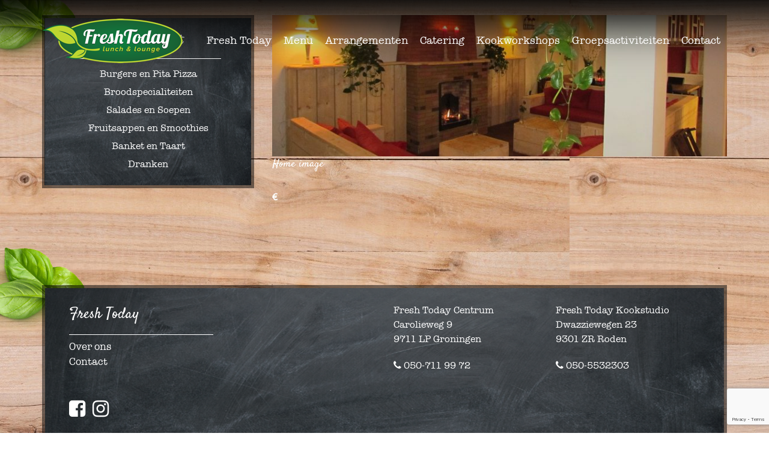

--- FILE ---
content_type: text/html; charset=UTF-8
request_url: https://freshtoday.nl/slide/slider/
body_size: 10738
content:
<!DOCTYPE html>
<html class="" lang="nl-NL" prefix="og: http://ogp.me/ns# fb: http://ogp.me/ns/fb#">
<head>
<!-- Google Tag Manager -->
<script>(function(w,d,s,l,i){w[l]=w[l]||[];w[l].push({'gtm.start':
new Date().getTime(),event:'gtm.js'});var f=d.getElementsByTagName(s)[0],
j=d.createElement(s),dl=l!='dataLayer'?'&l='+l:'';j.async=true;j.src=
'https://www.googletagmanager.com/gtm.js?id='+i+dl;f.parentNode.insertBefore(j,f);
})(window,document,'script','dataLayer','GTM-NK2J9SB');</script>
<!-- End Google Tag Manager -->
	
	
	<meta http-equiv="Content-Type" content="text/html; charset=utf-8"/>

	
	<!--[if lte IE 8]>
	<script type="text/javascript" src="https://freshtoday.nl/wp-content/themes/Freshtoday/assets/js/html5shiv.js"></script>
	<![endif]-->

	
	<meta name="viewport" content="width=device-width, initial-scale=1" />
	<title>Home image | Fresh Today</title>
						<script>
							/* You can add more configuration options to webfontloader by previously defining the WebFontConfig with your options */
							if ( typeof WebFontConfig === "undefined" ) {
								WebFontConfig = new Object();
							}
							WebFontConfig['google'] = {families: ['Antic+Slab:400', 'Satisfy:400', 'PT+Sans:400&subset=latin']};

							(function() {
								var wf = document.createElement( 'script' );
								wf.src = 'https://ajax.googleapis.com/ajax/libs/webfont/1.5.3/webfont.js';
								wf.type = 'text/javascript';
								wf.async = 'true';
								var s = document.getElementsByTagName( 'script' )[0];
								s.parentNode.insertBefore( wf, s );
							})();
						</script>
						
<!-- The SEO Framework: door Sybre Waaijer -->
<meta name="robots" content="max-snippet:-1,max-image-preview:standard,max-video-preview:-1" />
<link rel="canonical" href="https://freshtoday.nl/slide/slider/" />
<meta property="og:type" content="article" />
<meta property="og:locale" content="nl_NL" />
<meta property="og:site_name" content="Fresh Today" />
<meta property="og:title" content="Home image | Fresh Today" />
<meta property="og:url" content="https://freshtoday.nl/slide/slider/" />
<meta property="og:image" content="https://freshtoday.nl/wp-content/uploads/2016/11/sigh.jpg" />
<meta property="og:image:width" content="1920" />
<meta property="og:image:height" content="597" />
<meta property="article:published_time" content="2016-11-16T15:32:36+00:00" />
<meta property="article:modified_time" content="2016-12-10T16:02:19+00:00" />
<meta name="twitter:card" content="summary_large_image" />
<meta name="twitter:title" content="Home image | Fresh Today" />
<meta name="twitter:image" content="https://freshtoday.nl/wp-content/uploads/2016/11/sigh.jpg" />
<script type="application/ld+json">{"@context":"https://schema.org","@graph":[{"@type":"WebSite","@id":"https://freshtoday.nl/#/schema/WebSite","url":"https://freshtoday.nl/","name":"Fresh Today","inLanguage":"nl-NL","potentialAction":{"@type":"SearchAction","target":{"@type":"EntryPoint","urlTemplate":"https://freshtoday.nl/search/{search_term_string}/"},"query-input":"required name=search_term_string"},"publisher":{"@type":"Organization","@id":"https://freshtoday.nl/#/schema/Organization","name":"Fresh Today","url":"https://freshtoday.nl/"}},{"@type":"WebPage","@id":"https://freshtoday.nl/slide/slider/","url":"https://freshtoday.nl/slide/slider/","name":"Home image | Fresh Today","inLanguage":"nl-NL","isPartOf":{"@id":"https://freshtoday.nl/#/schema/WebSite"},"breadcrumb":{"@type":"BreadcrumbList","@id":"https://freshtoday.nl/#/schema/BreadcrumbList","itemListElement":[{"@type":"ListItem","position":1,"item":"https://freshtoday.nl/","name":"Fresh Today"},{"@type":"ListItem","position":2,"item":"https://freshtoday.nl/slide-page/home-image/","name":"Fusion Slider: Home image"},{"@type":"ListItem","position":3,"name":"Home image"}]},"potentialAction":{"@type":"ReadAction","target":"https://freshtoday.nl/slide/slider/"},"datePublished":"2016-11-16T15:32:36+00:00","dateModified":"2016-12-10T16:02:19+00:00"}]}</script>
<!-- / The SEO Framework: door Sybre Waaijer | 4.18ms meta | 0.33ms boot -->

<link rel="alternate" type="application/rss+xml" title="Fresh Today &raquo; feed" href="https://freshtoday.nl/feed/" />
<link rel="alternate" type="application/rss+xml" title="Fresh Today &raquo; reactiesfeed" href="https://freshtoday.nl/comments/feed/" />
			<!-- For iPad Retina display -->
			<link rel="apple-touch-icon-precomposed" sizes="144x144" href="">
		
		<meta property="og:title" content="Home image"/>
		<meta property="og:type" content="article"/>
		<meta property="og:url" content="https://freshtoday.nl/slide/slider/"/>
		<meta property="og:site_name" content="Fresh Today"/>
		<meta property="og:description" content=""/>

									<meta property="og:image" content="https://freshtoday.nl/wp-content/uploads/2016/11/sigh.jpg"/>
					<script type="text/javascript">
/* <![CDATA[ */
window._wpemojiSettings = {"baseUrl":"https:\/\/s.w.org\/images\/core\/emoji\/15.0.3\/72x72\/","ext":".png","svgUrl":"https:\/\/s.w.org\/images\/core\/emoji\/15.0.3\/svg\/","svgExt":".svg","source":{"concatemoji":"https:\/\/freshtoday.nl\/wp-includes\/js\/wp-emoji-release.min.js?ver=6.5.7"}};
/*! This file is auto-generated */
!function(i,n){var o,s,e;function c(e){try{var t={supportTests:e,timestamp:(new Date).valueOf()};sessionStorage.setItem(o,JSON.stringify(t))}catch(e){}}function p(e,t,n){e.clearRect(0,0,e.canvas.width,e.canvas.height),e.fillText(t,0,0);var t=new Uint32Array(e.getImageData(0,0,e.canvas.width,e.canvas.height).data),r=(e.clearRect(0,0,e.canvas.width,e.canvas.height),e.fillText(n,0,0),new Uint32Array(e.getImageData(0,0,e.canvas.width,e.canvas.height).data));return t.every(function(e,t){return e===r[t]})}function u(e,t,n){switch(t){case"flag":return n(e,"\ud83c\udff3\ufe0f\u200d\u26a7\ufe0f","\ud83c\udff3\ufe0f\u200b\u26a7\ufe0f")?!1:!n(e,"\ud83c\uddfa\ud83c\uddf3","\ud83c\uddfa\u200b\ud83c\uddf3")&&!n(e,"\ud83c\udff4\udb40\udc67\udb40\udc62\udb40\udc65\udb40\udc6e\udb40\udc67\udb40\udc7f","\ud83c\udff4\u200b\udb40\udc67\u200b\udb40\udc62\u200b\udb40\udc65\u200b\udb40\udc6e\u200b\udb40\udc67\u200b\udb40\udc7f");case"emoji":return!n(e,"\ud83d\udc26\u200d\u2b1b","\ud83d\udc26\u200b\u2b1b")}return!1}function f(e,t,n){var r="undefined"!=typeof WorkerGlobalScope&&self instanceof WorkerGlobalScope?new OffscreenCanvas(300,150):i.createElement("canvas"),a=r.getContext("2d",{willReadFrequently:!0}),o=(a.textBaseline="top",a.font="600 32px Arial",{});return e.forEach(function(e){o[e]=t(a,e,n)}),o}function t(e){var t=i.createElement("script");t.src=e,t.defer=!0,i.head.appendChild(t)}"undefined"!=typeof Promise&&(o="wpEmojiSettingsSupports",s=["flag","emoji"],n.supports={everything:!0,everythingExceptFlag:!0},e=new Promise(function(e){i.addEventListener("DOMContentLoaded",e,{once:!0})}),new Promise(function(t){var n=function(){try{var e=JSON.parse(sessionStorage.getItem(o));if("object"==typeof e&&"number"==typeof e.timestamp&&(new Date).valueOf()<e.timestamp+604800&&"object"==typeof e.supportTests)return e.supportTests}catch(e){}return null}();if(!n){if("undefined"!=typeof Worker&&"undefined"!=typeof OffscreenCanvas&&"undefined"!=typeof URL&&URL.createObjectURL&&"undefined"!=typeof Blob)try{var e="postMessage("+f.toString()+"("+[JSON.stringify(s),u.toString(),p.toString()].join(",")+"));",r=new Blob([e],{type:"text/javascript"}),a=new Worker(URL.createObjectURL(r),{name:"wpTestEmojiSupports"});return void(a.onmessage=function(e){c(n=e.data),a.terminate(),t(n)})}catch(e){}c(n=f(s,u,p))}t(n)}).then(function(e){for(var t in e)n.supports[t]=e[t],n.supports.everything=n.supports.everything&&n.supports[t],"flag"!==t&&(n.supports.everythingExceptFlag=n.supports.everythingExceptFlag&&n.supports[t]);n.supports.everythingExceptFlag=n.supports.everythingExceptFlag&&!n.supports.flag,n.DOMReady=!1,n.readyCallback=function(){n.DOMReady=!0}}).then(function(){return e}).then(function(){var e;n.supports.everything||(n.readyCallback(),(e=n.source||{}).concatemoji?t(e.concatemoji):e.wpemoji&&e.twemoji&&(t(e.twemoji),t(e.wpemoji)))}))}((window,document),window._wpemojiSettings);
/* ]]> */
</script>
<style id='wp-emoji-styles-inline-css' type='text/css'>

	img.wp-smiley, img.emoji {
		display: inline !important;
		border: none !important;
		box-shadow: none !important;
		height: 1em !important;
		width: 1em !important;
		margin: 0 0.07em !important;
		vertical-align: -0.1em !important;
		background: none !important;
		padding: 0 !important;
	}
</style>
<link rel='stylesheet' id='wp-block-library-css' href='https://freshtoday.nl/wp-includes/css/dist/block-library/style.min.css?ver=6.5.7' type='text/css' media='all' />
<style id='classic-theme-styles-inline-css' type='text/css'>
/*! This file is auto-generated */
.wp-block-button__link{color:#fff;background-color:#32373c;border-radius:9999px;box-shadow:none;text-decoration:none;padding:calc(.667em + 2px) calc(1.333em + 2px);font-size:1.125em}.wp-block-file__button{background:#32373c;color:#fff;text-decoration:none}
</style>
<style id='global-styles-inline-css' type='text/css'>
body{--wp--preset--color--black: #000000;--wp--preset--color--cyan-bluish-gray: #abb8c3;--wp--preset--color--white: #ffffff;--wp--preset--color--pale-pink: #f78da7;--wp--preset--color--vivid-red: #cf2e2e;--wp--preset--color--luminous-vivid-orange: #ff6900;--wp--preset--color--luminous-vivid-amber: #fcb900;--wp--preset--color--light-green-cyan: #7bdcb5;--wp--preset--color--vivid-green-cyan: #00d084;--wp--preset--color--pale-cyan-blue: #8ed1fc;--wp--preset--color--vivid-cyan-blue: #0693e3;--wp--preset--color--vivid-purple: #9b51e0;--wp--preset--gradient--vivid-cyan-blue-to-vivid-purple: linear-gradient(135deg,rgba(6,147,227,1) 0%,rgb(155,81,224) 100%);--wp--preset--gradient--light-green-cyan-to-vivid-green-cyan: linear-gradient(135deg,rgb(122,220,180) 0%,rgb(0,208,130) 100%);--wp--preset--gradient--luminous-vivid-amber-to-luminous-vivid-orange: linear-gradient(135deg,rgba(252,185,0,1) 0%,rgba(255,105,0,1) 100%);--wp--preset--gradient--luminous-vivid-orange-to-vivid-red: linear-gradient(135deg,rgba(255,105,0,1) 0%,rgb(207,46,46) 100%);--wp--preset--gradient--very-light-gray-to-cyan-bluish-gray: linear-gradient(135deg,rgb(238,238,238) 0%,rgb(169,184,195) 100%);--wp--preset--gradient--cool-to-warm-spectrum: linear-gradient(135deg,rgb(74,234,220) 0%,rgb(151,120,209) 20%,rgb(207,42,186) 40%,rgb(238,44,130) 60%,rgb(251,105,98) 80%,rgb(254,248,76) 100%);--wp--preset--gradient--blush-light-purple: linear-gradient(135deg,rgb(255,206,236) 0%,rgb(152,150,240) 100%);--wp--preset--gradient--blush-bordeaux: linear-gradient(135deg,rgb(254,205,165) 0%,rgb(254,45,45) 50%,rgb(107,0,62) 100%);--wp--preset--gradient--luminous-dusk: linear-gradient(135deg,rgb(255,203,112) 0%,rgb(199,81,192) 50%,rgb(65,88,208) 100%);--wp--preset--gradient--pale-ocean: linear-gradient(135deg,rgb(255,245,203) 0%,rgb(182,227,212) 50%,rgb(51,167,181) 100%);--wp--preset--gradient--electric-grass: linear-gradient(135deg,rgb(202,248,128) 0%,rgb(113,206,126) 100%);--wp--preset--gradient--midnight: linear-gradient(135deg,rgb(2,3,129) 0%,rgb(40,116,252) 100%);--wp--preset--font-size--small: 13px;--wp--preset--font-size--medium: 20px;--wp--preset--font-size--large: 36px;--wp--preset--font-size--x-large: 42px;--wp--preset--spacing--20: 0.44rem;--wp--preset--spacing--30: 0.67rem;--wp--preset--spacing--40: 1rem;--wp--preset--spacing--50: 1.5rem;--wp--preset--spacing--60: 2.25rem;--wp--preset--spacing--70: 3.38rem;--wp--preset--spacing--80: 5.06rem;--wp--preset--shadow--natural: 6px 6px 9px rgba(0, 0, 0, 0.2);--wp--preset--shadow--deep: 12px 12px 50px rgba(0, 0, 0, 0.4);--wp--preset--shadow--sharp: 6px 6px 0px rgba(0, 0, 0, 0.2);--wp--preset--shadow--outlined: 6px 6px 0px -3px rgba(255, 255, 255, 1), 6px 6px rgba(0, 0, 0, 1);--wp--preset--shadow--crisp: 6px 6px 0px rgba(0, 0, 0, 1);}:where(.is-layout-flex){gap: 0.5em;}:where(.is-layout-grid){gap: 0.5em;}body .is-layout-flex{display: flex;}body .is-layout-flex{flex-wrap: wrap;align-items: center;}body .is-layout-flex > *{margin: 0;}body .is-layout-grid{display: grid;}body .is-layout-grid > *{margin: 0;}:where(.wp-block-columns.is-layout-flex){gap: 2em;}:where(.wp-block-columns.is-layout-grid){gap: 2em;}:where(.wp-block-post-template.is-layout-flex){gap: 1.25em;}:where(.wp-block-post-template.is-layout-grid){gap: 1.25em;}.has-black-color{color: var(--wp--preset--color--black) !important;}.has-cyan-bluish-gray-color{color: var(--wp--preset--color--cyan-bluish-gray) !important;}.has-white-color{color: var(--wp--preset--color--white) !important;}.has-pale-pink-color{color: var(--wp--preset--color--pale-pink) !important;}.has-vivid-red-color{color: var(--wp--preset--color--vivid-red) !important;}.has-luminous-vivid-orange-color{color: var(--wp--preset--color--luminous-vivid-orange) !important;}.has-luminous-vivid-amber-color{color: var(--wp--preset--color--luminous-vivid-amber) !important;}.has-light-green-cyan-color{color: var(--wp--preset--color--light-green-cyan) !important;}.has-vivid-green-cyan-color{color: var(--wp--preset--color--vivid-green-cyan) !important;}.has-pale-cyan-blue-color{color: var(--wp--preset--color--pale-cyan-blue) !important;}.has-vivid-cyan-blue-color{color: var(--wp--preset--color--vivid-cyan-blue) !important;}.has-vivid-purple-color{color: var(--wp--preset--color--vivid-purple) !important;}.has-black-background-color{background-color: var(--wp--preset--color--black) !important;}.has-cyan-bluish-gray-background-color{background-color: var(--wp--preset--color--cyan-bluish-gray) !important;}.has-white-background-color{background-color: var(--wp--preset--color--white) !important;}.has-pale-pink-background-color{background-color: var(--wp--preset--color--pale-pink) !important;}.has-vivid-red-background-color{background-color: var(--wp--preset--color--vivid-red) !important;}.has-luminous-vivid-orange-background-color{background-color: var(--wp--preset--color--luminous-vivid-orange) !important;}.has-luminous-vivid-amber-background-color{background-color: var(--wp--preset--color--luminous-vivid-amber) !important;}.has-light-green-cyan-background-color{background-color: var(--wp--preset--color--light-green-cyan) !important;}.has-vivid-green-cyan-background-color{background-color: var(--wp--preset--color--vivid-green-cyan) !important;}.has-pale-cyan-blue-background-color{background-color: var(--wp--preset--color--pale-cyan-blue) !important;}.has-vivid-cyan-blue-background-color{background-color: var(--wp--preset--color--vivid-cyan-blue) !important;}.has-vivid-purple-background-color{background-color: var(--wp--preset--color--vivid-purple) !important;}.has-black-border-color{border-color: var(--wp--preset--color--black) !important;}.has-cyan-bluish-gray-border-color{border-color: var(--wp--preset--color--cyan-bluish-gray) !important;}.has-white-border-color{border-color: var(--wp--preset--color--white) !important;}.has-pale-pink-border-color{border-color: var(--wp--preset--color--pale-pink) !important;}.has-vivid-red-border-color{border-color: var(--wp--preset--color--vivid-red) !important;}.has-luminous-vivid-orange-border-color{border-color: var(--wp--preset--color--luminous-vivid-orange) !important;}.has-luminous-vivid-amber-border-color{border-color: var(--wp--preset--color--luminous-vivid-amber) !important;}.has-light-green-cyan-border-color{border-color: var(--wp--preset--color--light-green-cyan) !important;}.has-vivid-green-cyan-border-color{border-color: var(--wp--preset--color--vivid-green-cyan) !important;}.has-pale-cyan-blue-border-color{border-color: var(--wp--preset--color--pale-cyan-blue) !important;}.has-vivid-cyan-blue-border-color{border-color: var(--wp--preset--color--vivid-cyan-blue) !important;}.has-vivid-purple-border-color{border-color: var(--wp--preset--color--vivid-purple) !important;}.has-vivid-cyan-blue-to-vivid-purple-gradient-background{background: var(--wp--preset--gradient--vivid-cyan-blue-to-vivid-purple) !important;}.has-light-green-cyan-to-vivid-green-cyan-gradient-background{background: var(--wp--preset--gradient--light-green-cyan-to-vivid-green-cyan) !important;}.has-luminous-vivid-amber-to-luminous-vivid-orange-gradient-background{background: var(--wp--preset--gradient--luminous-vivid-amber-to-luminous-vivid-orange) !important;}.has-luminous-vivid-orange-to-vivid-red-gradient-background{background: var(--wp--preset--gradient--luminous-vivid-orange-to-vivid-red) !important;}.has-very-light-gray-to-cyan-bluish-gray-gradient-background{background: var(--wp--preset--gradient--very-light-gray-to-cyan-bluish-gray) !important;}.has-cool-to-warm-spectrum-gradient-background{background: var(--wp--preset--gradient--cool-to-warm-spectrum) !important;}.has-blush-light-purple-gradient-background{background: var(--wp--preset--gradient--blush-light-purple) !important;}.has-blush-bordeaux-gradient-background{background: var(--wp--preset--gradient--blush-bordeaux) !important;}.has-luminous-dusk-gradient-background{background: var(--wp--preset--gradient--luminous-dusk) !important;}.has-pale-ocean-gradient-background{background: var(--wp--preset--gradient--pale-ocean) !important;}.has-electric-grass-gradient-background{background: var(--wp--preset--gradient--electric-grass) !important;}.has-midnight-gradient-background{background: var(--wp--preset--gradient--midnight) !important;}.has-small-font-size{font-size: var(--wp--preset--font-size--small) !important;}.has-medium-font-size{font-size: var(--wp--preset--font-size--medium) !important;}.has-large-font-size{font-size: var(--wp--preset--font-size--large) !important;}.has-x-large-font-size{font-size: var(--wp--preset--font-size--x-large) !important;}
.wp-block-navigation a:where(:not(.wp-element-button)){color: inherit;}
:where(.wp-block-post-template.is-layout-flex){gap: 1.25em;}:where(.wp-block-post-template.is-layout-grid){gap: 1.25em;}
:where(.wp-block-columns.is-layout-flex){gap: 2em;}:where(.wp-block-columns.is-layout-grid){gap: 2em;}
.wp-block-pullquote{font-size: 1.5em;line-height: 1.6;}
</style>
<link rel='stylesheet' id='contact-form-7-css' href='https://freshtoday.nl/wp-content/plugins/contact-form-7/includes/css/styles.css?ver=5.9.6' type='text/css' media='all' />
<link rel='stylesheet' id='owl.carousel.style-css' href='https://freshtoday.nl/wp-content/plugins/wp-posts-carousel/owl.carousel/assets/owl.carousel.css?ver=6.5.7' type='text/css' media='all' />
<link rel='stylesheet' id='avada-parent-stylesheet-css' href='https://freshtoday.nl/wp-content/themes/Freshtoday/style.css?ver=6.5.7' type='text/css' media='all' />
<link rel='stylesheet' id='avada-stylesheet-css' href='https://freshtoday.nl/wp-content/themes/Freshtoday-Child-Theme/style.css?ver=1.0.0' type='text/css' media='all' />
<!--[if lte IE 9]>
<link rel='stylesheet' id='avada-shortcodes-css' href='https://freshtoday.nl/wp-content/themes/Freshtoday/shortcodes.css?ver=1.0.0' type='text/css' media='all' />
<![endif]-->
<link rel='stylesheet' id='fontawesome-css' href='https://freshtoday.nl/wp-content/themes/Freshtoday/assets/fonts/fontawesome/font-awesome.css?ver=1.0.0' type='text/css' media='all' />
<!--[if lte IE 9]>
<link rel='stylesheet' id='avada-IE-fontawesome-css' href='https://freshtoday.nl/wp-content/themes/Freshtoday/assets/fonts/fontawesome/font-awesome.css?ver=1.0.0' type='text/css' media='all' />
<![endif]-->
<!--[if lte IE 8]>
<link rel='stylesheet' id='avada-IE8-css' href='https://freshtoday.nl/wp-content/themes/Freshtoday/assets/css/ie8.css?ver=1.0.0' type='text/css' media='all' />
<![endif]-->
<!--[if IE]>
<link rel='stylesheet' id='avada-IE-css' href='https://freshtoday.nl/wp-content/themes/Freshtoday/assets/css/ie.css?ver=1.0.0' type='text/css' media='all' />
<![endif]-->
<link rel='stylesheet' id='avada-iLightbox-css' href='https://freshtoday.nl/wp-content/themes/Freshtoday/ilightbox.css?ver=1.0.0' type='text/css' media='all' />
<link rel='stylesheet' id='avada-animations-css' href='https://freshtoday.nl/wp-content/themes/Freshtoday/animations.css?ver=1.0.0' type='text/css' media='all' />
<link rel='stylesheet' id='avada-dynamic-css-css' href='//freshtoday.nl/wp-content/uploads/avada-styles/avada-413.css?timestamp=1719140573&#038;ver=6.5.7' type='text/css' media='all' />
<script type="text/javascript" src="https://freshtoday.nl/wp-includes/js/jquery/jquery.min.js?ver=3.7.1" id="jquery-core-js"></script>
<script type="text/javascript" src="https://freshtoday.nl/wp-includes/js/jquery/jquery-migrate.min.js?ver=3.4.1" id="jquery-migrate-js"></script>
<script type="text/javascript" src="https://freshtoday.nl/wp-content/plugins/wp-posts-carousel/owl.carousel/owl.carousel.js?ver=2.0.0" id="owl.carousel-js"></script>
<script type="text/javascript" src="https://freshtoday.nl/wp-content/plugins/wp-posts-carousel/owl.carousel/jquery.mousewheel.min.js?ver=3.1.12" id="jquery-mousewheel-js"></script>
<link rel="https://api.w.org/" href="https://freshtoday.nl/wp-json/" /><link rel="EditURI" type="application/rsd+xml" title="RSD" href="https://freshtoday.nl/xmlrpc.php?rsd" />
<link rel="alternate" type="application/json+oembed" href="https://freshtoday.nl/wp-json/oembed/1.0/embed?url=https%3A%2F%2Ffreshtoday.nl%2Fslide%2Fslider%2F" />
<script>var wp_posts_carousel_url="https://freshtoday.nl/wp-content/plugins/wp-posts-carousel/";</script><!--[if IE 9]> <script>var _fusionParallaxIE9 = true;</script> <![endif]--><style type="text/css" id="custom-background-css">
body.custom-background { background-image: url("https://freshtoday.nl/wp-content/uploads/2017/10/Houten-achtergrond.jpg"); background-position: left top; background-size: auto; background-repeat: repeat; background-attachment: scroll; }
</style>
	
	
	<!--[if lte IE 8]>
	<script type="text/javascript">
	jQuery(document).ready(function() {
	var imgs, i, w;
	var imgs = document.getElementsByTagName( 'img' );
	for( i = 0; i < imgs.length; i++ ) {
		w = imgs[i].getAttribute( 'width' );
		imgs[i].removeAttribute( 'width' );
		imgs[i].removeAttribute( 'height' );
	}
	});
	</script>

	<script src="https://freshtoday.nl/wp-content/themes/Freshtoday/assets/js/excanvas.js"></script>

	<![endif]-->

	<!--[if lte IE 9]>
	<script type="text/javascript">
	jQuery(document).ready(function() {

	// Combine inline styles for body tag
	jQuery('body').each( function() {
		var combined_styles = '<style type="text/css">';

		jQuery( this ).find( 'style' ).each( function() {
			combined_styles += jQuery(this).html();
			jQuery(this).remove();
		});

		combined_styles += '</style>';

		jQuery( this ).prepend( combined_styles );
	});
	});
	</script>

	<![endif]-->

	<script type="text/javascript">
		var doc = document.documentElement;
		doc.setAttribute('data-useragent', navigator.userAgent);
	</script>

	

	</head>
<body class="slide-template-default single single-slide postid-413 custom-background fusion-body no-tablet-sticky-header no-mobile-sticky-header no-mobile-slidingbar no-mobile-totop mobile-logo-pos-left layout-wide-mode has-sidebar menu-text-align-center mobile-menu-design-modern fusion-image-hovers fusion-show-pagination-text">
	<!-- Google Tag Manager (noscript) -->
<noscript><iframe src="https://www.googletagmanager.com/ns.html?id=GTM-NK2J9SB"
height="0" width="0" style="display:none;visibility:hidden"></iframe></noscript>
<!-- End Google Tag Manager (noscript) -->
	
				<div id="wrapper" class="">
		<div id="home" style="position:relative;top:1px;"></div>
				
		
			<div class="fusion-header-wrapper">
				<div class="fusion-header-v1 fusion-logo-left fusion-sticky-menu- fusion-sticky-logo- fusion-mobile-logo- fusion-mobile-menu-design-modern ">
					<div class="fusion-header-sticky-height"></div>
<div class="fusion-header">
	<div class="fusion-row">
		<div class="fusion-logo" data-margin-top="31px" data-margin-bottom="31px" data-margin-left="0px" data-margin-right="0px">
				<a class="fusion-logo-link" href="https://freshtoday.nl">
						<img src="//freshtoday.nl/wp-content/uploads/2016/09/logo-freshtoday.png" width="234" height="74" alt="Fresh Today" class="fusion-logo-1x fusion-standard-logo" />

							<img src="//freshtoday.nl/wp-content/uploads/2016/09/logo-freshtoday.png" width="234" height="74" alt="Fresh Today" class="fusion-standard-logo fusion-logo-2x" />
			
			<!-- mobile logo -->
			
			<!-- sticky header logo -->
					</a>
		</div>
		<div class="fusion-main-menu"><ul id="menu-main-menu" class="fusion-menu"><li  id="menu-item-23"  class="menu-item menu-item-type-post_type menu-item-object-page menu-item-home menu-item-23"  ><a  href="https://freshtoday.nl/"><span class="menu-text">Fresh Today</span></a></li><li  id="menu-item-24"  class="menu-item menu-item-type-post_type menu-item-object-page menu-item-24"  ><a  href="https://freshtoday.nl/menu/"><span class="menu-text">Menu</span></a></li><li  id="menu-item-20"  class="menu-item menu-item-type-post_type menu-item-object-page menu-item-has-children menu-item-20 fusion-dropdown-menu"  ><a  href="https://freshtoday.nl/arrangementen/"><span class="menu-text">Arrangementen</span></a><ul class="sub-menu"><li  id="menu-item-174"  class="menu-item menu-item-type-post_type menu-item-object-page menu-item-174 fusion-dropdown-submenu"  ><a  href="https://freshtoday.nl/arrangementen/high-tea/"><span class="">High Tea</span></a></li><li  id="menu-item-172"  class="menu-item menu-item-type-post_type menu-item-object-page menu-item-172 fusion-dropdown-submenu"  ><a  href="https://freshtoday.nl/arrangementen/high-coffee/"><span class="">High Coffee</span></a></li><li  id="menu-item-175"  class="menu-item menu-item-type-post_type menu-item-object-page menu-item-175 fusion-dropdown-submenu"  ><a  href="https://freshtoday.nl/arrangementen/high-lunch/"><span class="">High Lunch</span></a></li><li  id="menu-item-1951"  class="menu-item menu-item-type-post_type menu-item-object-page menu-item-1951 fusion-dropdown-submenu"  ><a  href="https://freshtoday.nl/arrangementen/high-tapas/"><span class="">High Tapas</span></a></li><li  id="menu-item-1255"  class="menu-item menu-item-type-post_type menu-item-object-page menu-item-1255 fusion-dropdown-submenu"  ><a  href="https://freshtoday.nl/arrangementen/brunch/"><span class="">Verwen Ontbijt</span></a></li><li  id="menu-item-1451"  class="menu-item menu-item-type-post_type menu-item-object-page menu-item-1451 fusion-dropdown-submenu"  ><a  href="https://freshtoday.nl/arrangementen/zakelijk/"><span class="">Zakelijk/Groepen</span></a></li></ul></li><li  id="menu-item-740"  class="menu-item menu-item-type-post_type menu-item-object-page menu-item-has-children menu-item-740 fusion-dropdown-menu"  ><a  href="https://freshtoday.nl/cateringgroningen/"><span class="menu-text">Catering</span></a><ul class="sub-menu"><li  id="menu-item-1002"  class="menu-item menu-item-type-post_type menu-item-object-page menu-item-1002 fusion-dropdown-submenu"  ><a  href="https://freshtoday.nl/cateringgroningen/lunch/"><span class="">Lunch</span></a></li><li  id="menu-item-1005"  class="menu-item menu-item-type-post_type menu-item-object-page menu-item-1005 fusion-dropdown-submenu"  ><a  href="https://freshtoday.nl/cateringgroningen/tapas-borrel/"><span class="">Tapas</span></a></li><li  id="menu-item-1004"  class="menu-item menu-item-type-post_type menu-item-object-page menu-item-1004 fusion-dropdown-submenu"  ><a  href="https://freshtoday.nl/cateringgroningen/high-tea/"><span class="">High Tea</span></a></li><li  id="menu-item-1003"  class="menu-item menu-item-type-post_type menu-item-object-page menu-item-1003 fusion-dropdown-submenu"  ><a  href="https://freshtoday.nl/cateringgroningen/bezorgen/"><span class="">Bezorgen</span></a></li></ul></li><li  id="menu-item-523"  class="menu-item menu-item-type-post_type menu-item-object-page menu-item-has-children menu-item-523 fusion-dropdown-menu"  ><a  href="https://freshtoday.nl/workshops/"><span class="menu-text">Kookworkshops</span></a><ul class="sub-menu"><li  id="menu-item-995"  class="menu-item menu-item-type-post_type menu-item-object-page menu-item-995 fusion-dropdown-submenu"  ><a  href="https://freshtoday.nl/tapas-workshop/"><span class="">Tapas Workshop</span></a></li><li  id="menu-item-997"  class="menu-item menu-item-type-post_type menu-item-object-page menu-item-997 fusion-dropdown-submenu"  ><a  href="https://freshtoday.nl/italiaanse-kookworkshop/"><span class="">Italiaanse Kookworkshop</span></a></li><li  id="menu-item-1599"  class="menu-item menu-item-type-post_type menu-item-object-page menu-item-1599 fusion-dropdown-submenu"  ><a  href="https://freshtoday.nl/griekse-workshop/"><span class="">Griekse Workshop</span></a></li><li  id="menu-item-1617"  class="menu-item menu-item-type-post_type menu-item-object-page menu-item-1617 fusion-dropdown-submenu"  ><a  href="https://freshtoday.nl/kookworkshop-gezond-koken/"><span class="">Gezond Koken</span></a></li><li  id="menu-item-1226"  class="menu-item menu-item-type-post_type menu-item-object-page menu-item-1226 fusion-dropdown-submenu"  ><a  href="https://freshtoday.nl/high-tea-workshop/"><span class="">High Tea/Wine Workshop</span></a></li><li  id="menu-item-1227"  class="menu-item menu-item-type-post_type menu-item-object-page menu-item-1227 fusion-dropdown-submenu"  ><a  href="https://freshtoday.nl/?page_id=1156"><span class="">Barbecue Workshop</span></a></li><li  id="menu-item-1011"  class="menu-item menu-item-type-post_type menu-item-object-page menu-item-1011 fusion-dropdown-submenu"  ><a  href="https://freshtoday.nl/kinderfeestje-groningen/"><span class="">Kids Workshop</span></a></li></ul></li><li  id="menu-item-21"  class="menu-item menu-item-type-post_type menu-item-object-page menu-item-has-children menu-item-21 fusion-dropdown-menu"  ><a  href="https://freshtoday.nl/groepsactiviteiten/"><span class="menu-text">Groepsactiviteiten</span></a><ul class="sub-menu"><li  id="menu-item-2071"  class="menu-item menu-item-type-post_type menu-item-object-page menu-item-2071 fusion-dropdown-submenu"  ><a  href="https://freshtoday.nl/groepsactiviteiten/jeudeboules/"><span class="">Jeu de Boules &#038; Meer</span></a></li><li  id="menu-item-2069"  class="menu-item menu-item-type-post_type menu-item-object-page menu-item-2069 fusion-dropdown-submenu"  ><a  href="https://freshtoday.nl/groepsactiviteiten/feestavond/"><span class="">Feestavond</span></a></li><li  id="menu-item-2073"  class="menu-item menu-item-type-post_type menu-item-object-page menu-item-2073 fusion-dropdown-submenu"  ><a  href="https://freshtoday.nl/groepsactiviteiten/vergadering/"><span class="">Vergadering</span></a></li><li  id="menu-item-2072"  class="menu-item menu-item-type-post_type menu-item-object-page menu-item-2072 fusion-dropdown-submenu"  ><a  href="https://freshtoday.nl/groepsactiviteiten/kinderfeestjes/"><span class="">Kinderfeestjes</span></a></li><li  id="menu-item-2070"  class="menu-item menu-item-type-post_type menu-item-object-page menu-item-2070 fusion-dropdown-submenu"  ><a  href="https://freshtoday.nl/groepsactiviteiten/groepslunch/"><span class="">Groepslunch/High tea</span></a></li></ul></li><li  id="menu-item-22"  class="menu-item menu-item-type-post_type menu-item-object-page menu-item-22"  ><a  href="https://freshtoday.nl/contact/"><span class="menu-text">Contact</span></a></li></ul></div>			<div class="fusion-mobile-menu-icons">
							<a href="#" class="fusion-icon fusion-icon-bars"></a>
		
		
			</div>


<div class="fusion-mobile-nav-holder"></div>

	</div>
</div>
				</div>
				<div class="fusion-clearfix"></div>
			</div>
					
		<div id="sliders-container">
					</div>
		
		
							
		
		
				        		        <div id="fallback-slide-menu" style="display: none;">
			<div class="textwidget"><img class="alignnone size-full" src="https://freshtoday.nl/wp-content/uploads/2016/12/menu-header.jpg" alt="cappuccino" width="1611" height="501" /></div>		</div>
		<div id="main" class="clearfix " style="">
			<div class="fusion-row" style="">
<div id="content" style="float: right;">

	
			<div id="post-413" class="post post-413 slide type-slide status-publish has-post-thumbnail hentry slide-page-home-image">
									
			
																								<div class="fusion-flexslider flexslider fusion-flexslider-loading post-slideshow fusion-post-slideshow">
							<ul class="slides">
																																																				<li>
																					<a href="https://freshtoday.nl/wp-content/uploads/2016/11/sigh.jpg" data-rel="iLightbox[gallery413]" title="" data-title="" data-caption="">
												<span class="screen-reader-text">View Larger Image</span>
												<img width="1920" height="597" src="https://freshtoday.nl/wp-content/uploads/2016/11/sigh-800x249.jpg" class="attachment-full size-full wp-post-image" alt="" decoding="async" fetchpriority="high" srcset="https://freshtoday.nl/wp-content/uploads/2016/11/sigh-200x62.jpg 200w, https://freshtoday.nl/wp-content/uploads/2016/11/sigh-400x124.jpg 400w, https://freshtoday.nl/wp-content/uploads/2016/11/sigh-600x187.jpg 600w, https://freshtoday.nl/wp-content/uploads/2016/11/sigh-800x249.jpg 800w, https://freshtoday.nl/wp-content/uploads/2016/11/sigh-1200x373.jpg 1200w, https://freshtoday.nl/wp-content/uploads/2016/11/sigh.jpg 1920w" sizes="(max-width: 800px) 100vw, 707px" />											</a>
																			</li>									
																																																																																																																																																																											</ul>
						</div>
																		
							<h2 class="entry-title">Home image</h2>			            <div class="menu-wv">
                                
                            </div>
            <h4 class="price">€ </h4>
			<div class="post-content">
											</div>

							
	
			<span class="vcard" style="display: none;">
			<span class="fn">
				<a href="https://freshtoday.nl/author/freshtoday/" title="Berichten van freshtoday" rel="author">freshtoday</a>			</span>
		</span>
	
	

	
	
			<span class="updated" style="display:none;">
			2016-12-10T16:02:19+01:00		</span>
	
												
									</div>
		</div>
<div id="sidebar" class="sidebar fusion-widget-area fusion-content-widget-area" style="float: left;">
			
			
			<div id="nav_menu-11" class="fusion-slidingbar-widget-column widget widget_nav_menu"><h4 class="widget-title">Assortiment</h4><div class="menu-assortiment-container"><ul id="menu-assortiment" class="menu"><li id="menu-item-1687" class="menu-item menu-item-type-custom menu-item-object-custom menu-item-1687"><a href="/assortiment/burgers-en-pita-pizza/">Burgers en Pita Pizza</a></li>
<li id="menu-item-543" class="menu-item menu-item-type-taxonomy menu-item-object-assortiment menu-item-543"><a href="https://freshtoday.nl/assortiment/broodspecialiteiten/">Broodspecialiteiten</a></li>
<li id="menu-item-548" class="menu-item menu-item-type-taxonomy menu-item-object-assortiment menu-item-548"><a href="https://freshtoday.nl/assortiment/salades-en-soepen/">Salades en Soepen</a></li>
<li id="menu-item-544" class="menu-item menu-item-type-taxonomy menu-item-object-assortiment menu-item-544"><a href="https://freshtoday.nl/assortiment/fruitsappen-en-smoothies/">Fruitsappen en Smoothies</a></li>
<li id="menu-item-546" class="menu-item menu-item-type-taxonomy menu-item-object-assortiment menu-item-546"><a href="https://freshtoday.nl/assortiment/internationaal-banket/">Banket en Taart</a></li>
<li id="menu-item-545" class="menu-item menu-item-type-taxonomy menu-item-object-assortiment menu-item-545"><a href="https://freshtoday.nl/assortiment/dranken/">Dranken</a></li>
</ul></div><div style="clear:both;"></div></div>	</div>
									</div>  <!-- fusion-row -->
			</div>  <!-- #main -->
			
			
			
			
										
				<div class="fusion-footer">

																
						<footer class="fusion-footer-widget-area fusion-widget-area">
							<div class="fusion-row">
								<div class="fusion-columns fusion-columns-4 fusion-widget-area">
									
																																							<div class="fusion-column col-lg-3 col-md-3 col-sm-3">
												<div id="nav_menu-2" class="fusion-footer-widget-column widget widget_nav_menu"><h4 class="widget-title">Fresh Today</h4><div class="menu-fresh-today-container"><ul id="menu-fresh-today" class="menu"><li id="menu-item-196" class="menu-item menu-item-type-post_type menu-item-object-page menu-item-196"><a href="https://freshtoday.nl/over-ons/">Over ons</a></li>
<li id="menu-item-54" class="menu-item menu-item-type-post_type menu-item-object-page menu-item-54"><a href="https://freshtoday.nl/contact/">Contact</a></li>
</ul></div><div style="clear:both;"></div></div><div id="text-3" class="fusion-footer-widget-column widget widget_text">			<div class="textwidget"><a target="_blank" href="https://www.facebook.com/Lunchenlounge/" rel="noopener"><i class="fa fa-facebook-square fa-2x"></i></a>
&nbsp;
<a target="_blank" href="https://www.instagram.com/fresh_today/" rel="noopener"><i class="fa fa-instagram fa-2x"></i></a>

</div>
		<div style="clear:both;"></div></div>																																				</div>
																																								<div class="fusion-column col-lg-3 col-md-3 col-sm-3">
																							</div>
																																								<div class="fusion-column col-lg-3 col-md-3 col-sm-3">
												<div id="text-2" class="fusion-footer-widget-column widget widget_text">			<div class="textwidget"><ul class="contact-info">
 	<li>Fresh Today Centrum</li>
 	<li>Carolieweg 9</li>
 	<li>9711 LP Groningen</li>
 	<li style="margin: 20px 0;"><i class="fa fa-phone"></i> 050-711 99 72</li>
</ul></div>
		<div style="clear:both;"></div></div>																																				</div>
																																								<div class="fusion-column fusion-column-last col-lg-3 col-md-3 col-sm-3">
												<div id="text-4" class="fusion-footer-widget-column widget widget_text">			<div class="textwidget"><ul class="contact-info">
<li>Fresh Today Kookstudio</li>
<li>Dwazziewegen 23</li>
<li>9301 ZR Roden</li>
<li style="margin: 20px 0;"><i class="fa fa-phone"></i> 050-5532303</li>
</ul>
</div>
		<div style="clear:both;"></div></div>																																				</div>
																																																									
									<div class="fusion-clearfix"></div>
								</div> <!-- fusion-columns -->
							</div> <!-- fusion-row -->
						</footer> <!-- fusion-footer-widget-area -->
					
																
						<footer id="footer" class="fusion-footer-copyright-area fusion-footer-copyright-center">
							<div class="fusion-row">
								<div class="fusion-copyright-content">

											<div class="fusion-copyright-notice">
			<div><img src="https://freshtoday.nl/wp-content/uploads/2016/10/logo-fresh.png"></div>
		</div>
					<div class="fusion-social-links-footer">
							</div>
		
								</div> <!-- fusion-fusion-copyright-content -->
							</div> <!-- fusion-row -->
						</footer> <!-- #footer -->
									</div> <!-- fusion-footer -->
					</div> <!-- wrapper -->

				
		<a class="fusion-one-page-text-link fusion-page-load-link"></a>

		<!-- W3TC-include-js-head -->

		<script type="text/javascript" src="https://freshtoday.nl/wp-content/plugins/contact-form-7/includes/swv/js/index.js?ver=5.9.6" id="swv-js"></script>
<script type="text/javascript" id="contact-form-7-js-extra">
/* <![CDATA[ */
var wpcf7 = {"api":{"root":"https:\/\/freshtoday.nl\/wp-json\/","namespace":"contact-form-7\/v1"}};
/* ]]> */
</script>
<script type="text/javascript" src="https://freshtoday.nl/wp-content/plugins/contact-form-7/includes/js/index.js?ver=5.9.6" id="contact-form-7-js"></script>
<script type="text/javascript" src="https://freshtoday.nl/wp-includes/js/jquery/ui/effect.min.js?ver=1.13.2" id="jquery-effects-core-js"></script>
<script type="text/javascript" src="https://freshtoday.nl/wp-includes/js/comment-reply.min.js?ver=6.5.7" id="comment-reply-js" async="async" data-wp-strategy="async"></script>
<script type="text/javascript" src="https://freshtoday.nl/wp-content/themes/Freshtoday/assets/js/bootstrap.js?ver=1.0.0" id="bootstrap-js"></script>
<script type="text/javascript" src="https://freshtoday.nl/wp-content/themes/Freshtoday/assets/js/cssua.js?ver=1.0.0" id="cssua-js"></script>
<script type="text/javascript" src="https://freshtoday.nl/wp-content/themes/Freshtoday/assets/js/jquery.easyPieChart.js?ver=1.0.0" id="jquery.easyPieChart-js"></script>
<script type="text/javascript" src="https://freshtoday.nl/wp-content/themes/Freshtoday/assets/js/excanvas.js?ver=1.0.0" id="excanvas-js"></script>
<script type="text/javascript" src="https://freshtoday.nl/wp-content/themes/Freshtoday/assets/js/Froogaloop.js?ver=1.0.0" id="Froogaloop-js"></script>
<script type="text/javascript" src="https://freshtoday.nl/wp-content/themes/Freshtoday/assets/js/imagesLoaded.js?ver=1.0.0" id="imagesLoaded-js"></script>
<script type="text/javascript" src="https://freshtoday.nl/wp-content/themes/Freshtoday/assets/js/jquery.infinitescroll.js?ver=1.0.0" id="jquery.infinitescroll-js"></script>
<script type="text/javascript" src="https://freshtoday.nl/wp-content/themes/Freshtoday/assets/js/isotope.js?ver=1.0.0" id="isotope-js"></script>
<script type="text/javascript" src="https://freshtoday.nl/wp-content/themes/Freshtoday/assets/js/jquery.appear.js?ver=1.0.0" id="jquery.appear-js"></script>
<script type="text/javascript" src="https://freshtoday.nl/wp-content/themes/Freshtoday/assets/js/jquery.touchSwipe.js?ver=1.0.0" id="jquery.touchSwipe-js"></script>
<script type="text/javascript" src="https://freshtoday.nl/wp-content/themes/Freshtoday/assets/js/jquery.carouFredSel.js?ver=1.0.0" id="jquery.carouFredSel-js"></script>
<script type="text/javascript" src="https://freshtoday.nl/wp-content/themes/Freshtoday/assets/js/jquery.countTo.js?ver=1.0.0" id="jquery.countTo-js"></script>
<script type="text/javascript" src="https://freshtoday.nl/wp-content/themes/Freshtoday/assets/js/jquery.countdown.js?ver=1.0.0" id="jquery.countdown-js"></script>
<script type="text/javascript" src="https://freshtoday.nl/wp-content/themes/Freshtoday/assets/js/jquery.cycle.js?ver=1.0.0" id="jquery.cycle-js"></script>
<script type="text/javascript" src="https://freshtoday.nl/wp-content/themes/Freshtoday/assets/js/jquery.easing.js?ver=1.0.0" id="jquery.easing-js"></script>
<script type="text/javascript" src="https://freshtoday.nl/wp-content/themes/Freshtoday/assets/js/jquery.elasticslider.js?ver=1.0.0" id="jquery.elasticslider-js"></script>
<script type="text/javascript" src="https://freshtoday.nl/wp-content/themes/Freshtoday/assets/js/jquery.fitvids.js?ver=1.0.0" id="jquery.fitvids-js"></script>
<script type="text/javascript" src="https://freshtoday.nl/wp-content/themes/Freshtoday/assets/js/jquery.flexslider.js?ver=1.0.0" id="jquery.flexslider-js"></script>
<script type="text/javascript" src="https://freshtoday.nl/wp-content/themes/Freshtoday/assets/js/jquery.fusion_maps.js?ver=1.0.0" id="jquery.fusion_maps-js"></script>
<script type="text/javascript" src="https://freshtoday.nl/wp-content/themes/Freshtoday/assets/js/jquery.hoverflow.js?ver=1.0.0" id="jquery.hoverflow-js"></script>
<script type="text/javascript" src="https://freshtoday.nl/wp-content/themes/Freshtoday/assets/js/jquery.hoverIntent.js?ver=1.0.0" id="jquery.hoverIntent-js"></script>
<script type="text/javascript" src="https://freshtoday.nl/wp-content/themes/Freshtoday/assets/js/jquery.placeholder.js?ver=1.0.0" id="jquery.placeholder-js"></script>
<script type="text/javascript" id="jquery.toTop-js-extra">
/* <![CDATA[ */
var toTopscreenReaderText = {"label":"Go to Top"};
/* ]]> */
</script>
<script type="text/javascript" src="https://freshtoday.nl/wp-content/themes/Freshtoday/assets/js/jquery.toTop.js?ver=1.0.0" id="jquery.toTop-js"></script>
<script type="text/javascript" src="https://freshtoday.nl/wp-content/themes/Freshtoday/assets/js/jquery.waypoints.js?ver=1.0.0" id="jquery.waypoints-js"></script>
<script type="text/javascript" src="https://freshtoday.nl/wp-content/themes/Freshtoday/assets/js/modernizr.js?ver=1.0.0" id="modernizr-js"></script>
<script type="text/javascript" src="https://freshtoday.nl/wp-content/themes/Freshtoday/assets/js/jquery.requestAnimationFrame.js?ver=1.0.0" id="jquery.requestAnimationFrame-js"></script>
<script type="text/javascript" src="https://freshtoday.nl/wp-content/themes/Freshtoday/assets/js/jquery.mousewheel.js?ver=1.0.0" id="jquery.mousewheel-js"></script>
<script type="text/javascript" src="https://freshtoday.nl/wp-content/themes/Freshtoday/assets/js/ilightbox.js?ver=1.0.0" id="ilightbox.packed-js"></script>
<script type="text/javascript" src="https://freshtoday.nl/wp-content/themes/Freshtoday/assets/js/avada-lightbox.js?ver=1.0.0" id="avada-lightbox-js"></script>
<script type="text/javascript" src="https://freshtoday.nl/wp-content/themes/Freshtoday/assets/js/avada-header.js?ver=1.0.0" id="avada-header-js"></script>
<script type="text/javascript" src="https://freshtoday.nl/wp-content/themes/Freshtoday/assets/js/avada-select.js?ver=1.0.0" id="avada-select-js"></script>
<script type="text/javascript" src="https://freshtoday.nl/wp-content/themes/Freshtoday/assets/js/avada-parallax.js?ver=1.0.0" id="avada-parallax-js"></script>
<script type="text/javascript" src="https://freshtoday.nl/wp-content/themes/Freshtoday/assets/js/avada-video-bg.js?ver=1.0.0" id="avada-video-bg-js"></script>
<script type="text/javascript" id="avada-js-extra">
/* <![CDATA[ */
var toTopscreenReaderText = {"label":"Go to Top"};
var js_local_vars = {"admin_ajax":"https:\/\/freshtoday.nl\/wp-admin\/admin-ajax.php","admin_ajax_nonce":"5e0f764508","protocol":"1","theme_url":"https:\/\/freshtoday.nl\/wp-content\/themes\/Freshtoday","dropdown_goto":"Go to...","mobile_nav_cart":"Shopping Cart","page_smoothHeight":"false","flex_smoothHeight":"false","language_flag":"en","infinite_blog_finished_msg":"<em>All posts displayed.<\/em>","infinite_finished_msg":"<em>All items displayed.<\/em>","infinite_blog_text":"<em>Loading the next set of posts...<\/em>","portfolio_loading_text":"<em>Loading Portfolio Items...<\/em>","faqs_loading_text":"<em>Loading FAQ Items...<\/em>","order_actions":"Details","avada_rev_styles":"1","avada_styles_dropdowns":"1","blog_grid_column_spacing":"40","blog_pagination_type":"Pagination","carousel_speed":"2500","counter_box_speed":"1000","content_break_point":"800","disable_mobile_animate_css":"0","disable_mobile_image_hovers":"1","portfolio_pagination_type":"Pagination","form_bg_color":"#ffffff","header_transparency":"0","header_padding_bottom":"0px","header_padding_top":"0px","header_position":"Top","header_sticky":"0","header_sticky_tablet":"0","header_sticky_mobile":"0","header_sticky_type2_layout":"menu_only","sticky_header_shrinkage":"1","is_responsive":"1","is_ssl":"true","isotope_type":"masonry","layout_mode":"wide","lightbox_animation_speed":"Normal","lightbox_arrows":"1","lightbox_autoplay":"0","lightbox_behavior":"all","lightbox_desc":"1","lightbox_deeplinking":"1","lightbox_gallery":"1","lightbox_opacity":"0.9","lightbox_path":"vertical","lightbox_post_images":"1","lightbox_skin":"metro-white","lightbox_slideshow_speed":"5000","lightbox_social":"1","lightbox_title":"1","lightbox_video_height":"720","lightbox_video_width":"1280","logo_alignment":"Left","logo_margin_bottom":"31px","logo_margin_top":"31px","megamenu_max_width":"1100","mobile_menu_design":"modern","nav_height":"60","nav_highlight_border":"3","page_title_fading":"0","pagination_video_slide":"0","related_posts_speed":"2500","submenu_slideout":"1","side_header_break_point":"800","sidenav_behavior":"Hover","site_width":"1140px","slider_position":"below","slideshow_autoplay":"1","slideshow_speed":"7000","smooth_scrolling":"0","status_lightbox":"1","status_totop_mobile":"0","status_vimeo":"1","status_yt":"1","testimonials_speed":"4000","tfes_animation":"sides","tfes_autoplay":"1","tfes_interval":"3000","tfes_speed":"800","tfes_width":"150","title_style_type":"double","title_margin_top":"0px","title_margin_bottom":"31px","typography_responsive":"0","typography_sensitivity":"0.6","typography_factor":"1.5","woocommerce_shop_page_columns":"","woocommerce_checkout_error":"Not all fields have been filled in correctly.","side_header_width":"0"};
/* ]]> */
</script>
<script type="text/javascript" src="https://freshtoday.nl/wp-content/themes/Freshtoday/assets/js/theme.js?ver=1.0.0" id="avada-js" async ></script> 
<script type="text/javascript" src="https://www.google.com/recaptcha/api.js?render=6Lec3bcUAAAAAIuBPqjhPe9uA8KhD0iP3QKGahsG&amp;ver=3.0" id="google-recaptcha-js"></script>
<script type="text/javascript" src="https://freshtoday.nl/wp-includes/js/dist/vendor/wp-polyfill-inert.min.js?ver=3.1.2" id="wp-polyfill-inert-js"></script>
<script type="text/javascript" src="https://freshtoday.nl/wp-includes/js/dist/vendor/regenerator-runtime.min.js?ver=0.14.0" id="regenerator-runtime-js"></script>
<script type="text/javascript" src="https://freshtoday.nl/wp-includes/js/dist/vendor/wp-polyfill.min.js?ver=3.15.0" id="wp-polyfill-js"></script>
<script type="text/javascript" id="wpcf7-recaptcha-js-extra">
/* <![CDATA[ */
var wpcf7_recaptcha = {"sitekey":"6Lec3bcUAAAAAIuBPqjhPe9uA8KhD0iP3QKGahsG","actions":{"homepage":"homepage","contactform":"contactform"}};
/* ]]> */
</script>
<script type="text/javascript" src="https://freshtoday.nl/wp-content/plugins/contact-form-7/modules/recaptcha/index.js?ver=5.9.6" id="wpcf7-recaptcha-js"></script>

		
		<!--[if lte IE 8]>
			<script type="text/javascript" src="https://freshtoday.nl/wp-content/themes/Freshtoday/assets/js/respond.js"></script>
		<![endif]-->
	</body>
</html>


--- FILE ---
content_type: text/html; charset=utf-8
request_url: https://www.google.com/recaptcha/api2/anchor?ar=1&k=6Lec3bcUAAAAAIuBPqjhPe9uA8KhD0iP3QKGahsG&co=aHR0cHM6Ly9mcmVzaHRvZGF5Lm5sOjQ0Mw..&hl=en&v=N67nZn4AqZkNcbeMu4prBgzg&size=invisible&anchor-ms=20000&execute-ms=30000&cb=6dzqa4njqy5g
body_size: 48748
content:
<!DOCTYPE HTML><html dir="ltr" lang="en"><head><meta http-equiv="Content-Type" content="text/html; charset=UTF-8">
<meta http-equiv="X-UA-Compatible" content="IE=edge">
<title>reCAPTCHA</title>
<style type="text/css">
/* cyrillic-ext */
@font-face {
  font-family: 'Roboto';
  font-style: normal;
  font-weight: 400;
  font-stretch: 100%;
  src: url(//fonts.gstatic.com/s/roboto/v48/KFO7CnqEu92Fr1ME7kSn66aGLdTylUAMa3GUBHMdazTgWw.woff2) format('woff2');
  unicode-range: U+0460-052F, U+1C80-1C8A, U+20B4, U+2DE0-2DFF, U+A640-A69F, U+FE2E-FE2F;
}
/* cyrillic */
@font-face {
  font-family: 'Roboto';
  font-style: normal;
  font-weight: 400;
  font-stretch: 100%;
  src: url(//fonts.gstatic.com/s/roboto/v48/KFO7CnqEu92Fr1ME7kSn66aGLdTylUAMa3iUBHMdazTgWw.woff2) format('woff2');
  unicode-range: U+0301, U+0400-045F, U+0490-0491, U+04B0-04B1, U+2116;
}
/* greek-ext */
@font-face {
  font-family: 'Roboto';
  font-style: normal;
  font-weight: 400;
  font-stretch: 100%;
  src: url(//fonts.gstatic.com/s/roboto/v48/KFO7CnqEu92Fr1ME7kSn66aGLdTylUAMa3CUBHMdazTgWw.woff2) format('woff2');
  unicode-range: U+1F00-1FFF;
}
/* greek */
@font-face {
  font-family: 'Roboto';
  font-style: normal;
  font-weight: 400;
  font-stretch: 100%;
  src: url(//fonts.gstatic.com/s/roboto/v48/KFO7CnqEu92Fr1ME7kSn66aGLdTylUAMa3-UBHMdazTgWw.woff2) format('woff2');
  unicode-range: U+0370-0377, U+037A-037F, U+0384-038A, U+038C, U+038E-03A1, U+03A3-03FF;
}
/* math */
@font-face {
  font-family: 'Roboto';
  font-style: normal;
  font-weight: 400;
  font-stretch: 100%;
  src: url(//fonts.gstatic.com/s/roboto/v48/KFO7CnqEu92Fr1ME7kSn66aGLdTylUAMawCUBHMdazTgWw.woff2) format('woff2');
  unicode-range: U+0302-0303, U+0305, U+0307-0308, U+0310, U+0312, U+0315, U+031A, U+0326-0327, U+032C, U+032F-0330, U+0332-0333, U+0338, U+033A, U+0346, U+034D, U+0391-03A1, U+03A3-03A9, U+03B1-03C9, U+03D1, U+03D5-03D6, U+03F0-03F1, U+03F4-03F5, U+2016-2017, U+2034-2038, U+203C, U+2040, U+2043, U+2047, U+2050, U+2057, U+205F, U+2070-2071, U+2074-208E, U+2090-209C, U+20D0-20DC, U+20E1, U+20E5-20EF, U+2100-2112, U+2114-2115, U+2117-2121, U+2123-214F, U+2190, U+2192, U+2194-21AE, U+21B0-21E5, U+21F1-21F2, U+21F4-2211, U+2213-2214, U+2216-22FF, U+2308-230B, U+2310, U+2319, U+231C-2321, U+2336-237A, U+237C, U+2395, U+239B-23B7, U+23D0, U+23DC-23E1, U+2474-2475, U+25AF, U+25B3, U+25B7, U+25BD, U+25C1, U+25CA, U+25CC, U+25FB, U+266D-266F, U+27C0-27FF, U+2900-2AFF, U+2B0E-2B11, U+2B30-2B4C, U+2BFE, U+3030, U+FF5B, U+FF5D, U+1D400-1D7FF, U+1EE00-1EEFF;
}
/* symbols */
@font-face {
  font-family: 'Roboto';
  font-style: normal;
  font-weight: 400;
  font-stretch: 100%;
  src: url(//fonts.gstatic.com/s/roboto/v48/KFO7CnqEu92Fr1ME7kSn66aGLdTylUAMaxKUBHMdazTgWw.woff2) format('woff2');
  unicode-range: U+0001-000C, U+000E-001F, U+007F-009F, U+20DD-20E0, U+20E2-20E4, U+2150-218F, U+2190, U+2192, U+2194-2199, U+21AF, U+21E6-21F0, U+21F3, U+2218-2219, U+2299, U+22C4-22C6, U+2300-243F, U+2440-244A, U+2460-24FF, U+25A0-27BF, U+2800-28FF, U+2921-2922, U+2981, U+29BF, U+29EB, U+2B00-2BFF, U+4DC0-4DFF, U+FFF9-FFFB, U+10140-1018E, U+10190-1019C, U+101A0, U+101D0-101FD, U+102E0-102FB, U+10E60-10E7E, U+1D2C0-1D2D3, U+1D2E0-1D37F, U+1F000-1F0FF, U+1F100-1F1AD, U+1F1E6-1F1FF, U+1F30D-1F30F, U+1F315, U+1F31C, U+1F31E, U+1F320-1F32C, U+1F336, U+1F378, U+1F37D, U+1F382, U+1F393-1F39F, U+1F3A7-1F3A8, U+1F3AC-1F3AF, U+1F3C2, U+1F3C4-1F3C6, U+1F3CA-1F3CE, U+1F3D4-1F3E0, U+1F3ED, U+1F3F1-1F3F3, U+1F3F5-1F3F7, U+1F408, U+1F415, U+1F41F, U+1F426, U+1F43F, U+1F441-1F442, U+1F444, U+1F446-1F449, U+1F44C-1F44E, U+1F453, U+1F46A, U+1F47D, U+1F4A3, U+1F4B0, U+1F4B3, U+1F4B9, U+1F4BB, U+1F4BF, U+1F4C8-1F4CB, U+1F4D6, U+1F4DA, U+1F4DF, U+1F4E3-1F4E6, U+1F4EA-1F4ED, U+1F4F7, U+1F4F9-1F4FB, U+1F4FD-1F4FE, U+1F503, U+1F507-1F50B, U+1F50D, U+1F512-1F513, U+1F53E-1F54A, U+1F54F-1F5FA, U+1F610, U+1F650-1F67F, U+1F687, U+1F68D, U+1F691, U+1F694, U+1F698, U+1F6AD, U+1F6B2, U+1F6B9-1F6BA, U+1F6BC, U+1F6C6-1F6CF, U+1F6D3-1F6D7, U+1F6E0-1F6EA, U+1F6F0-1F6F3, U+1F6F7-1F6FC, U+1F700-1F7FF, U+1F800-1F80B, U+1F810-1F847, U+1F850-1F859, U+1F860-1F887, U+1F890-1F8AD, U+1F8B0-1F8BB, U+1F8C0-1F8C1, U+1F900-1F90B, U+1F93B, U+1F946, U+1F984, U+1F996, U+1F9E9, U+1FA00-1FA6F, U+1FA70-1FA7C, U+1FA80-1FA89, U+1FA8F-1FAC6, U+1FACE-1FADC, U+1FADF-1FAE9, U+1FAF0-1FAF8, U+1FB00-1FBFF;
}
/* vietnamese */
@font-face {
  font-family: 'Roboto';
  font-style: normal;
  font-weight: 400;
  font-stretch: 100%;
  src: url(//fonts.gstatic.com/s/roboto/v48/KFO7CnqEu92Fr1ME7kSn66aGLdTylUAMa3OUBHMdazTgWw.woff2) format('woff2');
  unicode-range: U+0102-0103, U+0110-0111, U+0128-0129, U+0168-0169, U+01A0-01A1, U+01AF-01B0, U+0300-0301, U+0303-0304, U+0308-0309, U+0323, U+0329, U+1EA0-1EF9, U+20AB;
}
/* latin-ext */
@font-face {
  font-family: 'Roboto';
  font-style: normal;
  font-weight: 400;
  font-stretch: 100%;
  src: url(//fonts.gstatic.com/s/roboto/v48/KFO7CnqEu92Fr1ME7kSn66aGLdTylUAMa3KUBHMdazTgWw.woff2) format('woff2');
  unicode-range: U+0100-02BA, U+02BD-02C5, U+02C7-02CC, U+02CE-02D7, U+02DD-02FF, U+0304, U+0308, U+0329, U+1D00-1DBF, U+1E00-1E9F, U+1EF2-1EFF, U+2020, U+20A0-20AB, U+20AD-20C0, U+2113, U+2C60-2C7F, U+A720-A7FF;
}
/* latin */
@font-face {
  font-family: 'Roboto';
  font-style: normal;
  font-weight: 400;
  font-stretch: 100%;
  src: url(//fonts.gstatic.com/s/roboto/v48/KFO7CnqEu92Fr1ME7kSn66aGLdTylUAMa3yUBHMdazQ.woff2) format('woff2');
  unicode-range: U+0000-00FF, U+0131, U+0152-0153, U+02BB-02BC, U+02C6, U+02DA, U+02DC, U+0304, U+0308, U+0329, U+2000-206F, U+20AC, U+2122, U+2191, U+2193, U+2212, U+2215, U+FEFF, U+FFFD;
}
/* cyrillic-ext */
@font-face {
  font-family: 'Roboto';
  font-style: normal;
  font-weight: 500;
  font-stretch: 100%;
  src: url(//fonts.gstatic.com/s/roboto/v48/KFO7CnqEu92Fr1ME7kSn66aGLdTylUAMa3GUBHMdazTgWw.woff2) format('woff2');
  unicode-range: U+0460-052F, U+1C80-1C8A, U+20B4, U+2DE0-2DFF, U+A640-A69F, U+FE2E-FE2F;
}
/* cyrillic */
@font-face {
  font-family: 'Roboto';
  font-style: normal;
  font-weight: 500;
  font-stretch: 100%;
  src: url(//fonts.gstatic.com/s/roboto/v48/KFO7CnqEu92Fr1ME7kSn66aGLdTylUAMa3iUBHMdazTgWw.woff2) format('woff2');
  unicode-range: U+0301, U+0400-045F, U+0490-0491, U+04B0-04B1, U+2116;
}
/* greek-ext */
@font-face {
  font-family: 'Roboto';
  font-style: normal;
  font-weight: 500;
  font-stretch: 100%;
  src: url(//fonts.gstatic.com/s/roboto/v48/KFO7CnqEu92Fr1ME7kSn66aGLdTylUAMa3CUBHMdazTgWw.woff2) format('woff2');
  unicode-range: U+1F00-1FFF;
}
/* greek */
@font-face {
  font-family: 'Roboto';
  font-style: normal;
  font-weight: 500;
  font-stretch: 100%;
  src: url(//fonts.gstatic.com/s/roboto/v48/KFO7CnqEu92Fr1ME7kSn66aGLdTylUAMa3-UBHMdazTgWw.woff2) format('woff2');
  unicode-range: U+0370-0377, U+037A-037F, U+0384-038A, U+038C, U+038E-03A1, U+03A3-03FF;
}
/* math */
@font-face {
  font-family: 'Roboto';
  font-style: normal;
  font-weight: 500;
  font-stretch: 100%;
  src: url(//fonts.gstatic.com/s/roboto/v48/KFO7CnqEu92Fr1ME7kSn66aGLdTylUAMawCUBHMdazTgWw.woff2) format('woff2');
  unicode-range: U+0302-0303, U+0305, U+0307-0308, U+0310, U+0312, U+0315, U+031A, U+0326-0327, U+032C, U+032F-0330, U+0332-0333, U+0338, U+033A, U+0346, U+034D, U+0391-03A1, U+03A3-03A9, U+03B1-03C9, U+03D1, U+03D5-03D6, U+03F0-03F1, U+03F4-03F5, U+2016-2017, U+2034-2038, U+203C, U+2040, U+2043, U+2047, U+2050, U+2057, U+205F, U+2070-2071, U+2074-208E, U+2090-209C, U+20D0-20DC, U+20E1, U+20E5-20EF, U+2100-2112, U+2114-2115, U+2117-2121, U+2123-214F, U+2190, U+2192, U+2194-21AE, U+21B0-21E5, U+21F1-21F2, U+21F4-2211, U+2213-2214, U+2216-22FF, U+2308-230B, U+2310, U+2319, U+231C-2321, U+2336-237A, U+237C, U+2395, U+239B-23B7, U+23D0, U+23DC-23E1, U+2474-2475, U+25AF, U+25B3, U+25B7, U+25BD, U+25C1, U+25CA, U+25CC, U+25FB, U+266D-266F, U+27C0-27FF, U+2900-2AFF, U+2B0E-2B11, U+2B30-2B4C, U+2BFE, U+3030, U+FF5B, U+FF5D, U+1D400-1D7FF, U+1EE00-1EEFF;
}
/* symbols */
@font-face {
  font-family: 'Roboto';
  font-style: normal;
  font-weight: 500;
  font-stretch: 100%;
  src: url(//fonts.gstatic.com/s/roboto/v48/KFO7CnqEu92Fr1ME7kSn66aGLdTylUAMaxKUBHMdazTgWw.woff2) format('woff2');
  unicode-range: U+0001-000C, U+000E-001F, U+007F-009F, U+20DD-20E0, U+20E2-20E4, U+2150-218F, U+2190, U+2192, U+2194-2199, U+21AF, U+21E6-21F0, U+21F3, U+2218-2219, U+2299, U+22C4-22C6, U+2300-243F, U+2440-244A, U+2460-24FF, U+25A0-27BF, U+2800-28FF, U+2921-2922, U+2981, U+29BF, U+29EB, U+2B00-2BFF, U+4DC0-4DFF, U+FFF9-FFFB, U+10140-1018E, U+10190-1019C, U+101A0, U+101D0-101FD, U+102E0-102FB, U+10E60-10E7E, U+1D2C0-1D2D3, U+1D2E0-1D37F, U+1F000-1F0FF, U+1F100-1F1AD, U+1F1E6-1F1FF, U+1F30D-1F30F, U+1F315, U+1F31C, U+1F31E, U+1F320-1F32C, U+1F336, U+1F378, U+1F37D, U+1F382, U+1F393-1F39F, U+1F3A7-1F3A8, U+1F3AC-1F3AF, U+1F3C2, U+1F3C4-1F3C6, U+1F3CA-1F3CE, U+1F3D4-1F3E0, U+1F3ED, U+1F3F1-1F3F3, U+1F3F5-1F3F7, U+1F408, U+1F415, U+1F41F, U+1F426, U+1F43F, U+1F441-1F442, U+1F444, U+1F446-1F449, U+1F44C-1F44E, U+1F453, U+1F46A, U+1F47D, U+1F4A3, U+1F4B0, U+1F4B3, U+1F4B9, U+1F4BB, U+1F4BF, U+1F4C8-1F4CB, U+1F4D6, U+1F4DA, U+1F4DF, U+1F4E3-1F4E6, U+1F4EA-1F4ED, U+1F4F7, U+1F4F9-1F4FB, U+1F4FD-1F4FE, U+1F503, U+1F507-1F50B, U+1F50D, U+1F512-1F513, U+1F53E-1F54A, U+1F54F-1F5FA, U+1F610, U+1F650-1F67F, U+1F687, U+1F68D, U+1F691, U+1F694, U+1F698, U+1F6AD, U+1F6B2, U+1F6B9-1F6BA, U+1F6BC, U+1F6C6-1F6CF, U+1F6D3-1F6D7, U+1F6E0-1F6EA, U+1F6F0-1F6F3, U+1F6F7-1F6FC, U+1F700-1F7FF, U+1F800-1F80B, U+1F810-1F847, U+1F850-1F859, U+1F860-1F887, U+1F890-1F8AD, U+1F8B0-1F8BB, U+1F8C0-1F8C1, U+1F900-1F90B, U+1F93B, U+1F946, U+1F984, U+1F996, U+1F9E9, U+1FA00-1FA6F, U+1FA70-1FA7C, U+1FA80-1FA89, U+1FA8F-1FAC6, U+1FACE-1FADC, U+1FADF-1FAE9, U+1FAF0-1FAF8, U+1FB00-1FBFF;
}
/* vietnamese */
@font-face {
  font-family: 'Roboto';
  font-style: normal;
  font-weight: 500;
  font-stretch: 100%;
  src: url(//fonts.gstatic.com/s/roboto/v48/KFO7CnqEu92Fr1ME7kSn66aGLdTylUAMa3OUBHMdazTgWw.woff2) format('woff2');
  unicode-range: U+0102-0103, U+0110-0111, U+0128-0129, U+0168-0169, U+01A0-01A1, U+01AF-01B0, U+0300-0301, U+0303-0304, U+0308-0309, U+0323, U+0329, U+1EA0-1EF9, U+20AB;
}
/* latin-ext */
@font-face {
  font-family: 'Roboto';
  font-style: normal;
  font-weight: 500;
  font-stretch: 100%;
  src: url(//fonts.gstatic.com/s/roboto/v48/KFO7CnqEu92Fr1ME7kSn66aGLdTylUAMa3KUBHMdazTgWw.woff2) format('woff2');
  unicode-range: U+0100-02BA, U+02BD-02C5, U+02C7-02CC, U+02CE-02D7, U+02DD-02FF, U+0304, U+0308, U+0329, U+1D00-1DBF, U+1E00-1E9F, U+1EF2-1EFF, U+2020, U+20A0-20AB, U+20AD-20C0, U+2113, U+2C60-2C7F, U+A720-A7FF;
}
/* latin */
@font-face {
  font-family: 'Roboto';
  font-style: normal;
  font-weight: 500;
  font-stretch: 100%;
  src: url(//fonts.gstatic.com/s/roboto/v48/KFO7CnqEu92Fr1ME7kSn66aGLdTylUAMa3yUBHMdazQ.woff2) format('woff2');
  unicode-range: U+0000-00FF, U+0131, U+0152-0153, U+02BB-02BC, U+02C6, U+02DA, U+02DC, U+0304, U+0308, U+0329, U+2000-206F, U+20AC, U+2122, U+2191, U+2193, U+2212, U+2215, U+FEFF, U+FFFD;
}
/* cyrillic-ext */
@font-face {
  font-family: 'Roboto';
  font-style: normal;
  font-weight: 900;
  font-stretch: 100%;
  src: url(//fonts.gstatic.com/s/roboto/v48/KFO7CnqEu92Fr1ME7kSn66aGLdTylUAMa3GUBHMdazTgWw.woff2) format('woff2');
  unicode-range: U+0460-052F, U+1C80-1C8A, U+20B4, U+2DE0-2DFF, U+A640-A69F, U+FE2E-FE2F;
}
/* cyrillic */
@font-face {
  font-family: 'Roboto';
  font-style: normal;
  font-weight: 900;
  font-stretch: 100%;
  src: url(//fonts.gstatic.com/s/roboto/v48/KFO7CnqEu92Fr1ME7kSn66aGLdTylUAMa3iUBHMdazTgWw.woff2) format('woff2');
  unicode-range: U+0301, U+0400-045F, U+0490-0491, U+04B0-04B1, U+2116;
}
/* greek-ext */
@font-face {
  font-family: 'Roboto';
  font-style: normal;
  font-weight: 900;
  font-stretch: 100%;
  src: url(//fonts.gstatic.com/s/roboto/v48/KFO7CnqEu92Fr1ME7kSn66aGLdTylUAMa3CUBHMdazTgWw.woff2) format('woff2');
  unicode-range: U+1F00-1FFF;
}
/* greek */
@font-face {
  font-family: 'Roboto';
  font-style: normal;
  font-weight: 900;
  font-stretch: 100%;
  src: url(//fonts.gstatic.com/s/roboto/v48/KFO7CnqEu92Fr1ME7kSn66aGLdTylUAMa3-UBHMdazTgWw.woff2) format('woff2');
  unicode-range: U+0370-0377, U+037A-037F, U+0384-038A, U+038C, U+038E-03A1, U+03A3-03FF;
}
/* math */
@font-face {
  font-family: 'Roboto';
  font-style: normal;
  font-weight: 900;
  font-stretch: 100%;
  src: url(//fonts.gstatic.com/s/roboto/v48/KFO7CnqEu92Fr1ME7kSn66aGLdTylUAMawCUBHMdazTgWw.woff2) format('woff2');
  unicode-range: U+0302-0303, U+0305, U+0307-0308, U+0310, U+0312, U+0315, U+031A, U+0326-0327, U+032C, U+032F-0330, U+0332-0333, U+0338, U+033A, U+0346, U+034D, U+0391-03A1, U+03A3-03A9, U+03B1-03C9, U+03D1, U+03D5-03D6, U+03F0-03F1, U+03F4-03F5, U+2016-2017, U+2034-2038, U+203C, U+2040, U+2043, U+2047, U+2050, U+2057, U+205F, U+2070-2071, U+2074-208E, U+2090-209C, U+20D0-20DC, U+20E1, U+20E5-20EF, U+2100-2112, U+2114-2115, U+2117-2121, U+2123-214F, U+2190, U+2192, U+2194-21AE, U+21B0-21E5, U+21F1-21F2, U+21F4-2211, U+2213-2214, U+2216-22FF, U+2308-230B, U+2310, U+2319, U+231C-2321, U+2336-237A, U+237C, U+2395, U+239B-23B7, U+23D0, U+23DC-23E1, U+2474-2475, U+25AF, U+25B3, U+25B7, U+25BD, U+25C1, U+25CA, U+25CC, U+25FB, U+266D-266F, U+27C0-27FF, U+2900-2AFF, U+2B0E-2B11, U+2B30-2B4C, U+2BFE, U+3030, U+FF5B, U+FF5D, U+1D400-1D7FF, U+1EE00-1EEFF;
}
/* symbols */
@font-face {
  font-family: 'Roboto';
  font-style: normal;
  font-weight: 900;
  font-stretch: 100%;
  src: url(//fonts.gstatic.com/s/roboto/v48/KFO7CnqEu92Fr1ME7kSn66aGLdTylUAMaxKUBHMdazTgWw.woff2) format('woff2');
  unicode-range: U+0001-000C, U+000E-001F, U+007F-009F, U+20DD-20E0, U+20E2-20E4, U+2150-218F, U+2190, U+2192, U+2194-2199, U+21AF, U+21E6-21F0, U+21F3, U+2218-2219, U+2299, U+22C4-22C6, U+2300-243F, U+2440-244A, U+2460-24FF, U+25A0-27BF, U+2800-28FF, U+2921-2922, U+2981, U+29BF, U+29EB, U+2B00-2BFF, U+4DC0-4DFF, U+FFF9-FFFB, U+10140-1018E, U+10190-1019C, U+101A0, U+101D0-101FD, U+102E0-102FB, U+10E60-10E7E, U+1D2C0-1D2D3, U+1D2E0-1D37F, U+1F000-1F0FF, U+1F100-1F1AD, U+1F1E6-1F1FF, U+1F30D-1F30F, U+1F315, U+1F31C, U+1F31E, U+1F320-1F32C, U+1F336, U+1F378, U+1F37D, U+1F382, U+1F393-1F39F, U+1F3A7-1F3A8, U+1F3AC-1F3AF, U+1F3C2, U+1F3C4-1F3C6, U+1F3CA-1F3CE, U+1F3D4-1F3E0, U+1F3ED, U+1F3F1-1F3F3, U+1F3F5-1F3F7, U+1F408, U+1F415, U+1F41F, U+1F426, U+1F43F, U+1F441-1F442, U+1F444, U+1F446-1F449, U+1F44C-1F44E, U+1F453, U+1F46A, U+1F47D, U+1F4A3, U+1F4B0, U+1F4B3, U+1F4B9, U+1F4BB, U+1F4BF, U+1F4C8-1F4CB, U+1F4D6, U+1F4DA, U+1F4DF, U+1F4E3-1F4E6, U+1F4EA-1F4ED, U+1F4F7, U+1F4F9-1F4FB, U+1F4FD-1F4FE, U+1F503, U+1F507-1F50B, U+1F50D, U+1F512-1F513, U+1F53E-1F54A, U+1F54F-1F5FA, U+1F610, U+1F650-1F67F, U+1F687, U+1F68D, U+1F691, U+1F694, U+1F698, U+1F6AD, U+1F6B2, U+1F6B9-1F6BA, U+1F6BC, U+1F6C6-1F6CF, U+1F6D3-1F6D7, U+1F6E0-1F6EA, U+1F6F0-1F6F3, U+1F6F7-1F6FC, U+1F700-1F7FF, U+1F800-1F80B, U+1F810-1F847, U+1F850-1F859, U+1F860-1F887, U+1F890-1F8AD, U+1F8B0-1F8BB, U+1F8C0-1F8C1, U+1F900-1F90B, U+1F93B, U+1F946, U+1F984, U+1F996, U+1F9E9, U+1FA00-1FA6F, U+1FA70-1FA7C, U+1FA80-1FA89, U+1FA8F-1FAC6, U+1FACE-1FADC, U+1FADF-1FAE9, U+1FAF0-1FAF8, U+1FB00-1FBFF;
}
/* vietnamese */
@font-face {
  font-family: 'Roboto';
  font-style: normal;
  font-weight: 900;
  font-stretch: 100%;
  src: url(//fonts.gstatic.com/s/roboto/v48/KFO7CnqEu92Fr1ME7kSn66aGLdTylUAMa3OUBHMdazTgWw.woff2) format('woff2');
  unicode-range: U+0102-0103, U+0110-0111, U+0128-0129, U+0168-0169, U+01A0-01A1, U+01AF-01B0, U+0300-0301, U+0303-0304, U+0308-0309, U+0323, U+0329, U+1EA0-1EF9, U+20AB;
}
/* latin-ext */
@font-face {
  font-family: 'Roboto';
  font-style: normal;
  font-weight: 900;
  font-stretch: 100%;
  src: url(//fonts.gstatic.com/s/roboto/v48/KFO7CnqEu92Fr1ME7kSn66aGLdTylUAMa3KUBHMdazTgWw.woff2) format('woff2');
  unicode-range: U+0100-02BA, U+02BD-02C5, U+02C7-02CC, U+02CE-02D7, U+02DD-02FF, U+0304, U+0308, U+0329, U+1D00-1DBF, U+1E00-1E9F, U+1EF2-1EFF, U+2020, U+20A0-20AB, U+20AD-20C0, U+2113, U+2C60-2C7F, U+A720-A7FF;
}
/* latin */
@font-face {
  font-family: 'Roboto';
  font-style: normal;
  font-weight: 900;
  font-stretch: 100%;
  src: url(//fonts.gstatic.com/s/roboto/v48/KFO7CnqEu92Fr1ME7kSn66aGLdTylUAMa3yUBHMdazQ.woff2) format('woff2');
  unicode-range: U+0000-00FF, U+0131, U+0152-0153, U+02BB-02BC, U+02C6, U+02DA, U+02DC, U+0304, U+0308, U+0329, U+2000-206F, U+20AC, U+2122, U+2191, U+2193, U+2212, U+2215, U+FEFF, U+FFFD;
}

</style>
<link rel="stylesheet" type="text/css" href="https://www.gstatic.com/recaptcha/releases/N67nZn4AqZkNcbeMu4prBgzg/styles__ltr.css">
<script nonce="_rh5da3IIGGExcVpI8PoHQ" type="text/javascript">window['__recaptcha_api'] = 'https://www.google.com/recaptcha/api2/';</script>
<script type="text/javascript" src="https://www.gstatic.com/recaptcha/releases/N67nZn4AqZkNcbeMu4prBgzg/recaptcha__en.js" nonce="_rh5da3IIGGExcVpI8PoHQ">
      
    </script></head>
<body><div id="rc-anchor-alert" class="rc-anchor-alert"></div>
<input type="hidden" id="recaptcha-token" value="[base64]">
<script type="text/javascript" nonce="_rh5da3IIGGExcVpI8PoHQ">
      recaptcha.anchor.Main.init("[\x22ainput\x22,[\x22bgdata\x22,\x22\x22,\[base64]/[base64]/[base64]/[base64]/[base64]/UltsKytdPUU6KEU8MjA0OD9SW2wrK109RT4+NnwxOTI6KChFJjY0NTEyKT09NTUyOTYmJk0rMTxjLmxlbmd0aCYmKGMuY2hhckNvZGVBdChNKzEpJjY0NTEyKT09NTYzMjA/[base64]/[base64]/[base64]/[base64]/[base64]/[base64]/[base64]\x22,\[base64]\\u003d\x22,\x22w7swLwAWw7TDoVrCjGLDscO8w5ALf3PCugZ2w5nCilzDpMKhWcKTYsKlXy7CmcKIc2fDmV4OWcKtXcOew60hw4t/CjF3wqxPw689aMO4D8Kpwq94CsO9w7nCjMK9LStkw75lw6HDhDN3w7HDm8K0HQLDusKGw44aB8OtHMKKwo3DlcOeO8OIVSxawpQoLsO8RMKqw5rDuS59wohnGyZJwpXDrcKHIsOCwrYYw5TDjsOZwp/CiytcL8Kgf8OFPhHDkFvCrsOAwprDo8Klwr7Ds8OcGH59wqRnRA1UWsOpQgzChcO1asKUUsKLw4HCqnLDiSYYwoZ0w7pSwrzDuUF4DsOewpbDi0tIw41JAMK6wofCnsOgw6Z0KsKmNCRuwrvDqcKRXcK/[base64]/Ct8KIwrbDksOVwpDCuyvCnsOKPjLCrS09BkdLwrHDlcOUKMKWGMKhD1vDsMKCw6wPWMKuHV9rWcKUX8KnQDPCvXDDjsO4wpvDncO9aMOawp7DvMK7w4rDh0I6w4Ydw7YtB244dARZwrXDrVTCgHLCvAzDvD/DlmfDrCXDk8O6w4IPDUjCgWJaBsOmwpcRwrbDqcK/[base64]/Do8OCwrDCpsKEIcKMHsKmV28PUsOBO8K9JMK8w7UJwpRjQiwrb8KUw5oJbcOmw6vDv8OMw7U4BivCt8OHJMOzwqzDv03DhDorwrskwrRXwqQhJ8OjU8Kiw7oKen/Dp0rCj2rClcOvRSduRjEDw7vDonl6IcKlwrREwrYRwoHDjk/DiMOYM8KKSsKhO8OQwoczwpgJUWUGPGdrwoEYw5klw6M3YA/DkcKmScOdw4hSwoPCrcKlw6PChHJUwqzCvsK4f8KBwqfCmMKcNF3ClFjDm8KOwobDmMK/[base64]/YMOrcsKhMsO/IVzCr8KmQcKVMsOawrvCh1jCrjYHV3Ugw7zDmMOhLiPCnsKJP0bCkcKTbybDpVnDui/DgTbCisKSw7cWw7rCv3FPS0vCksOvfcKnwpRgVFHCpcOmMwgrwrcSEQgsCmsbw7/Ch8OJwpVTwojCgcOzGMO1KMKudiLDgsKHFMO1L8ORw7hGdA7Ch8OBPsO0DMK4wpx/YwE8wqbColknPsO6wpXDvMKdwrxKw63CuxpHBDAQaMKhf8Kqw5InwqdHfMKeR39JwqrCoUPDg3vCgcKQw5DDk8Kfwp8Mw7s/[base64]/Dhk3DncOIRX7CuFXCkcOoccKDwrPDksOfw6NKwqjCvCcmFGnCuMK/wpzDnxHDvMK3woxbAMOiCMKpasKZw711w6nCkmXCsnjCrn3Djy/[base64]/WcKdwo4uK8KGw4XDhcOQcRLCjl3DlHQWwpMue1tEKzLDilHClsOePgtKw6Q5wpVYw5XDq8KWw4YsPsKqw4wrwrQhwr/ClwHDhVjClsKOw5fDmn3CqsOGwpjCjT3CuMOGbcKAHSvCtxDCiWDDhMOCDlptwqjDm8Ofw4B5fChrwozDs1TDvsKJVyvCksOgw4LCgMK4wqTChsKIwpUYwonCs23CoA/Cmw/Di8OxPjzDnMKDL8OUdsOSPntIw7jCvG3DkCkPw6rCscOUwrB5CMKPEAVKBMKfw7s+wpXCicO/JMKlR1BlwqvDvUvDoHQdDgHDvsOtwrxCwoNwwp/CjFPCt8OPXMOgwosODcOTNMKBw6/DvUIdNMOxXGrCnCPDkwcqcsOkw4DDokEHUsKmwo1lBMO8bjrCkMKBJsKpYMOoPzjCpsK9O8OzAFsgWWvDkMK4ccKaw5dVDml0w6khXMKqwr7DpMKyBcKcwqhfcV/[base64]/Dql5/F8KBwr3DgMKMw7gYw4hdw5DCiFbCiz43I8KRwqXCk8KIdBx0eMK2w61Ywo3Dv0nCj8KCSmE4w4w7w7NME8KBaiBDZcOcf8OKw5HCsERiwpNKwoPDgDkCwp4Ywr7Dg8KrYcOSw5bDkCY/w7AUbW0Uw4HDnMOkw6fDssKXAF3CoD7DjsKxSANrOnvDrcOBEcOYWU5afiwcL1HDgMOUFnMHNn5VwojCuwDDhMKJwolwwr/Cjxsxw6gUw5N6BnDCssO4ScOWw7zCkMOZcMK9WsKuE09/[base64]/ZyjDnsKjOWsueltHcMOwOSssw6xzccKHw6gYw4nCtltOw67CgsOKwoPDmcKkOsOdUyQ+YTYFcnnDg8K/OkROB8K1amrCqcKTw7zDjTM4w4nCrMOeRAQrwrQQE8KTJcKXRj/Ct8KiwqY/Pl/DgcOFEcOkw44bwr/DkhnCpz/Dsgdbw7s1w7/DjcOIwrFJNlHDr8KfwoLDpD4uw5TDhcK6K8K9w7DDoTzDj8OKwpDCiMO/[base64]/CkyvDosK4wqfCq8K5wpTCthtmEMO3RAXDhcO0wqdpFUPDq3nCpHHDlsKaw5XDqsOew5ZFHE/DthfCm0V7JsK/wqbCrA3ChGDCr09AMMOLwpgKBygWMcKcwoNNw6vDs8OVw4NDw6XDhytmw7vCu0vClsKHwo1+cG/CoxHDn1jDuzrDjcO2w5pzwpXClGBdLsKjSyfDvwx/Mx7CtwvDncOGw7zCpMOpwr7DoFnCkldPAsOuwo7DlMO9fsK2wqBqwpDDiMOGwqJLwrs8w5J+EsOYwqBNecO5wq4Nw5tufMKQw7pxw6fDmVtFwrDDvsKnbn3CsDR7Fg/Cn8O3e8KJw4bCq8OlwrYSBC/DucOXw4TCj8KSUMKSFHDDr1hgw6dSw7LCiMKswozCuMKEecK4w65twpwMwonCvMO4WEoraFVewoRewroHw6vCicKnw5fDpyzDi0LDgMKVAS7ChcKuesKWfcK0c8OlQQPDlsKdwr83wp/DmlxPRHjCvsKiw75wY8OCSxbDkDrDtlcKwrNCdT9LwrYUYcOtG37CtgrCjMOow79gwpskw5/CrnfDrsKmwo1hwq8Nwpdzwqk4ajnChcOlwqhvBsKZb8OCwoBFfC50cDQgAcKlw58Yw63DoXgowqfDjn4RUcK8A8KJLcKxJcKJwrFaKcOQwplCwoHCv3lewqosO8KOwqYOMCdiwqoRLk7DqjV6wppdOsO0w7/CqcKZOHVzwrlmPh7CjhXDjcKKw7hawrpdwojDoErCocKTwoLDh8O2Ij4Rw4nDuWHCkcO3AjHDh8OZYcKswq/[base64]/DoSHCribDvULChcOgFRBGfcKMVwJgwpMfwp/CvMOMJsKBGsO1PwZMwqbDvm4EDcKFw7/Cl8KJMMKRw7XDicOUT2wBJsO7QsOSwrXCnXfDj8K0aXTCs8O5exHDiMOaaRUSwpxjwoMCwoDCnnvDh8OkwpUcXMOTU8O5KsKVTsOdW8OaesKZMMK1w7tFwo1lwr8ewqBgfsK3f0fClsK2dzAcWzpzMcOVYsO1GcKrwrAXHVLCoC/ChFnDvMK/w5B2H0vDqcK9wrjDocOowr/ClcKLw4pwXsKEYRMIwo3CsMOJRhbDrkBqbMKILGjDuMKhwqVbEcKDwo1nw4HDisOBFxduw53CvsK8Ml83w4vDgg/DuU7DicO3VMOpeQc8w5nDuQ7DnzjDjGk4wrB2csOnw6jDuD8cw7ZUwq4uVsKqwpUvGxTDmQbDiMKewrJUMMKfw6d6w7Z6woVrw7N8wpMdw63CvMK/A3vClVx/wqsGwoHDmgLDo2hCwqBCwrB6wqgewr3DoCI6cMK4QcOpwr3CpsOuwrZOwqbDp8OYwobDvn8wwpYsw6bDtRHCunPDl3XCqXvClMK2w7nDg8OwaHdBwq8JworDr2vCvMKGwpDDnAFaCVPDjMOhQzctXsKeQypBwoTDnRPCusKrM3/CgcOMKsOvw5LCuMO7w7PCj8Kgw6vChWpAwoMPOcKzw6o5wrlhwqTClhzDlsO4UmTCtcOnWVvDrcOldXQvAMO6ScOzwpHCg8Oqw7PChn0RLljDqMKiwqB/wobDmF/CmsKNw63DvcKtwpw4w6LDk8KiRj/[base64]/Co8Olwpx3T8OFWsK/wrZ5w5oRwonDhMOdwphcUhHCmsK6wpRXwr4TNMO7JsKww5LDpxc2bMOGWsKRw7PDgcOUfCJgw6/DugzDuBjCvg1/RlYiCj3DgsO6BAwSwoXCsx/CuGXCt8KjwrXDl8KqL2vCkg/CnBxuSijCmn7CngbCjsODOzbDvcKOw4rDukZ1w6dDw47CsBLCh8KiKsO3w7DDksK4wqDCqC1ew6LDui1dw5zCtMO4wrPClHtAwpbCgV7DusK9AsKkwr/CghIowq5HJWzCgcKnwr4ZwoBgQlhZw63Dk05ewr5/wqjCswo2Jy5Iw5MnwrzCkFMVw71Xw47DvHjDiMObUMOQw6/Di8KCXMKowrIJW8Khw6EUwownwqTDj8OvPS8Pw6jCvsKGwpkRw5HDvCnDlcK5SwfDqCoywp7CqMOIwq9bwoYcOcKUTygqNFJ2esKnMMKZw64+fh7DpMONfnHDocOfwpDDrsKSw4sudsO6AsOjBsOQbGoww4p1HyHCqMKLw7c8w4YXQRRQwq/Dmw7DhcOjw6kvwqtRbsO0FMOlwrYXw65HwrfChAjCusK6Njtawr/DhzvCoVTCrHHDnUzDtD/CocONwrFAasOrfGdXB8KtV8OYMjhfAirCoSrCrMO8w4nCtjB2wqwuVVw7w5ULwqBlwojCvE7Crwt/w6UIbn/[base64]/Ci8KUa8KKw6XCrBjCrgIKAcOSC8K0wp3CrxDDncKGw4PCgsKbwoAEKGnCmMOKPlA/T8KPwrIPw54ewrfCo3Bowpwkw4PCsTtqckEcXGfCgMOxV8KDVjpSw6FmZ8OmwqIEbMK9wosww67DjidcY8KcGFRXOcOMQkHCp1HCscOpSTbDqhF5wpNAaG8Xw4HDoFLCqXxtTH04w4nCjAZawr4hw5N3w5A7fsKgw6DCsljDqsO/[base64]/CusOZHVNKYcOtJcKdeMOkwq0fwq/DhRBye8OWO8OtXMKdIcK/BgvCrmfDvW7Dg8KTfcO2KcK3wqdqcMORKMOVwowiw58jO3EEe8O5XBjCsMKTw6bDj8K7w6bDpsOLOsKNbMOOU8KRN8ORwqwEwp3ClXbCr2dvPljCoMKQPGzDqDAcU2zDkzM0woscE8O/X1HDsyZuw6IwwqTClULDp8Olw7Ulw4Rrw7ZeYBLDgcKVw55PWhsAwrTCpGvDucOtc8K2Z8OBwqXDkyMhRSVfWA/ChFnDmivDiEjDo1MqZyk+b8OZHjzCnXrCmmzDvcKOw6jDqsOkMsO/wrAQYMOVNsOZwovCh2bCjE1wPcKCw6dDKVN0b1YnFcOcS0rDrMOIw5cjw4FuwrtGeDDDoD7Cg8OFwpbCtUQ+w7HCjVBVw4vDihbDoxM4FxfDu8KTwqjCncKbwrw6w5/Dph3ChcOCw5jCqkfCoCrCssONek9tFcOWwpoCwr7DjRIVw6BuwpI9NcOUw6huRDDCjcOPwp5FwoRNR8OJEcOwwpFlwoNBw6lAw63DjTvDq8OSElLDojFHw5rDscOLw6twAz3Dj8Obw758wopAUzrCmzJNw6XClVQuwqEzw67CkjrDiMKKUzQNwrskwqQeWcOkw6xEwo/CvsKsFhk/[base64]/[base64]/[base64]/CiTPCpMKsGMOzwqQxw7nDksKLw6pwL8KkPsO+wrLDryNgPETDmgLCp2LDh8KSe8OxNw0Mw7ZMCl3Cg8K6N8K/w4klwpYgw7JewpLCkcKNwqjDkkw9FV3DpsOAw6/[base64]/Co08+woNnSjhgwqrDiWfDmcOKB8Kww6LDsXkZXGfCmiNxMxXDu0k4wqF/[base64]/CiMOJPx/DhcKrIGl3w68Fw4wfw5ZOwoBwQMODcmTDj8KVK8KcOGtZwprCjwrCksOBw6xZw5UgXcOww7BLw4dewrvCpcOVwpwvHFNgw6rDq8KXeMKWWiLCmSwOwpLDk8Kuwqo7Jhl7w7nDnMOtaRJqw7LDvcK/esKrw6/DvmAnSEnCrMOAQsK5w4bDp2LCpMOGwqDCsMOCGwFmSsKCw4www5/DhcOxwrnCnxPCiMKtwpE/bMKBwq54BcK6wq5QM8OrKcOdw55zFMKKO8KHwqzDrHxvw4tew54fwoomR8Okw4Rhwr0Bw69ew6TCg8KQwqAFDHnDqsOMw48nUsO1wpsXwr5+w6zCqnzDmHlTwovCkMK2w6JOw6U+FMKfXMOlw5zCuxXCiVvDmWzDmcKTX8O0csK+OMK0FcO/w5NQw6TCpMKkw7LChsOrw5zDs8OjUycqwrknTMOqJhHDtMKtRXnDhn4jesKSOcK+KcKIw617w7oLw6RCw5xPFFEqIi/CuFMVwobCocKGYzPDiSzDtcOCwrROwofDmXHDn8OYDsOJAhNUC8OpfcOyb2XDtmPDjWdLYsKiw7rDvcKmwq/Dox7DnsOAw5bDmGbCtidOw7AJw7MYwq1Mw5LDmMKmw6/Dv8OBw4kCeTwuGG3CvcOswqwvf8KjdU8Yw5EAw7/[base64]/DpApnw4PCtsOtRFLCoQRgwq8LAsKmwrrCnX3CgcKBMyHCoMKRAE7ChMOzYVfCjxHCujwYc8Kkw5oMw5fDkhbCkcK9wo3DkMKmUcKewoY3wrvCs8OSwphnwqXCoMKhb8Kbw7sQBcK/eBhcwqDCq8O8w74FKlfDnF/CkXUQWyFiw4XDhsOqw4XCnsOrCsK+w5jDkVViNcKiwrF/wqHCm8KoCB7Cp8ONw5LCmywiw4/Cu1J+wq8fIMKrw4QfA8O5YsK/AMO3c8Ohw6/DhUDCs8ODFkgrIRrDlsO7SsKoKiVmHjRWw6RqwoRXasOrw4M0Ry9dDsKPSsOWw4PCuQ7Dj8KIwqjDqTTDuzbCu8KCAcOxwpl8WsKcAMKFaRPClcORwp3Dqz8GwojDpsK8chHDkcKDwo7CoinDnMKLZm4pw6xJO8OywqI6w5XDpBnDoiw4U8O/[base64]/Dll/CicOKFMOEGWTDrMOzKcK6bcOKwoEIw7hCw44aRkrCsE/[base64]/Di8KDwrYyZWw2ZcOGMzFfwpjCl8KPRMKNDcKhw7PCtMK9H8K5WcOew4LDn8Okw7BlwqDCunoFegcZRcOYXcKmSkPDiMO4w6JHHXw4w5jCl8KkYcKCMXDCkMOObGFaw40AS8KlBsKTwoAFw4E4EcOpw6F2w5kVwrnDh8OwIG9aX8O/Px/[base64]/DtEJkSTbCu8OpN8OjBk/DjsKJBMOfGwLDksOpDsOQQy/Di8KJCcOxw4p+w610wrDChsOWOcKHwowVwpBELVTDq8OrM8KLwr7DrcKFwohzw6PCnMOnaHULwrvDpcOHwoV7w7vDkcKBw7wFwqnCmXvDkHlBcjsEw5VcwpfConPCpxjCkWYLRXU5bsOqNMOkwqXCphrDhTTCnsOBUVF/dcKmeg08w44Lc1xUwqQZwqbCvMOfw4nDo8OBewZjw7/[base64]/CmMKaSGAOST3Cm8KRbU/ChiLDmSghw5B9KsOrwq1Xwp3CvXh/w5/DnMOdwrBwEsOJwqXCjWnDrcKow4VPGwkMwr/ClMK6wrbCtTx1Dkw8DEDCn8KewpTCoMOywr1VwqIWw53ClsOtwqpTYwXDqDjDmmZRDE3DncKmYcKHOxBkw4/Dn0sycSXCucK/w4M1YMOybTN+PWMXwplKwrXCiMO+w4LDkQclw6zCqMOpw4TCrypzRDR0wpDDhXcGwp0EE8KbUsOiRiRaw7vDgsOYSxh3Qj/Cp8OeZyPCscOefyBrdTAaw5tCGX7Dq8KvPsKXwq9jwq7DksKfe2/CvW9kVCZePcO4w4PDkEXCqMOIw4E6ClhtwoJvLcKfc8O3w5VgX3M3Y8KZwrJ8N11HESPDlxzDv8OxG8OAw4sGw6dgdsOxw4I9OsOLwoQHETDDl8KdVsOlw6vDtcOowoLCpzTDssO3w7F4PMOfScOzVADCgAfCqMKeKkbDsMKHOMKPLkfDisOeKREzw5/DvsK8JcOSEGnClAHDpsKWwrrDmRoTXFQPwpEYwrsOw73CpELDu8Kgw6zDvRYTXBZKwqteVAY4YW7ClcOUNcKRMkpqQCfDjcKEIGXDlsK5TGrDhMO2JsOxwoABwr8bUAzCu8OSwr3CvMKQwr3DosOkw5/Cu8Oewo/DhMOLSMOXMSPDj2rCksOJR8O6woE1Vi9XFCrDoCwQXUvCthkDw4M5ZV51LcKAwp/[base64]/TcKBw6R6wrt/[base64]/[base64]/CjMO7AmtSw61TJHXCucK9w41bw6Q5fsKNw54HwpTDhcK2w4oMbW97WyfDk8KhFk/[base64]/DtsOHwqgiw6HDrMKIE8KfIcOZBxrCjnUHw6HCqsKgwofDp8OzQcOSAANAwplxBhnClMOtwrM/w6fDrGbDrHDCjMOXYcOAw5Qxw49wemjCs2fDrwlIIBDCrFfDgMKwIS7Du150w6DCp8Otw4PDjTZ7w6ISF3XConZfw5jDjcKUMsO6bH4DCx/Ckh3CmcOfwr/DgcOJwpvDl8ORwq1ewrbCnsKlR0Mnw5YXw6LCsVzClcK/w5BkQMODw5caM8Kuw7t2w6YkGn/[base64]/aWfDv8OdCMKXw4fCohrDmk3DlcOYwpDDqHFtdsOKw6bChsOob8OgwoN8wrnDtsO7WMK4GcOTw7DDt8KqJQg9wrclYcKNC8Oow6vDtMKNGnxVFsKIYcOew4wkwpHDoMOSCsKjXMKYK3fDvsKIwrUQRsKcIB5/[base64]/CuMOLR8OzcjlHPSnCqcKDwohNw5hGw7Vmw7zDuMKZcsKPVMKYwoghcxZ4CMKlT1JrwrQBHhM3wq0Jw7ViWAcBKBdRwqPDnSnDgHHCucO1wp07w4vCvzbDgMKnYWHDvGZ3wprCuiVJSh/DoTRnw4jDuUM8wqfCp8Obw5XDpw3Cj2vChmBhaEc9wpPDsGU/wpzCg8K8wqHDrkB9wpEtC1bCvTliw6TDv8OODQfCqcOCWhzCuUXCusOaw6rCnsKVw7HDpsOecTPCpMK2PXYIf8K2w7fDnxAuHm8BSMOSXcOjR1fCs1fCl8O6fCXChcKNM8Kie8KJwqVDBsO/O8OcFTx/OMKWwqwOYm/DvsK4esOFDMK/[base64]/DpSQ6VjDDpD9rBcKKw60GNnfCnMKjJ8OkwpHDksKgwo/DrsKYwoVbw51Kwp/Cjis1PHMhPcOVwrUfw5IFwocGwrXCl8O6MsKBOcOsWFgofm8Hw6ZwLsOwUcOKWsKEw4MJw6Bzw7XCujYIDcOYw5jCm8OXwqYrw6jDpRDDkcONZcKQAl0VcX/CtMOJw6rDsMKGwpzCqxXDmEgxwpkfU8KmwoTCvGrCjcKraMKhdh3DlcOAXnpiwrLDnMO0REHCuzYkwrPDvXwOCW9SN0FkwrpMOxJww7PCkiQebjLDnUnDscONwo5twqnDlsOPIMKFwrkSwofDsh5EwrbCnU7CqStTw79Kw6FcScKGYMKJc8K/[base64]/[base64]/aUJww7d7wqVdQ8Ohw4vDtcOaFU/DkcKNw7sEw7IrwplYfhXCq8KlwqM5wrvDjw/CpDzCs8OTYMKkQwFnXT5xwrDDvAwdw6jDnsKtwrzDjxRFeEnCkMOzQcOSw6UcU1RcbsK5OsOQInliU2/Dv8OSQ2VTwrJuwrAiGMKtw5LDlcOgF8OTwp4DT8OIwozCkmbDrD57I190ccKvw7NRwpgqb18hwqTDhlLCk8O6H8OeVzvCm8Krw5EAwpUwecOLc3zDoHTCicOvwr55RcKhcFkLw5jCr8O2woR+w7DDqsO4CcOtCUlKwop3KnRmwo9/wpjCshnDtw/DhsKGw6PDksKDdRXDrMOMellmw57DvwAtwqodQA1GwpXCg8Onw4zCjsKJfMKhw63Cj8KiQ8K4S8OqR8KMwrI+cMK+KcKaD8O2OGrCsHjCqmfCv8OTNSTCp8K6YGjDtMO8H8K7ScKcHMOLwp/DgAbDucOIwo4aPsKLWMO4H24idsOgw5/[base64]/cWnDpcKWHQHCgUxDwq7DmsKZwqHDisKvXjF9OVNZMFIlaW3Do8OWPDYvwrPDszPCrsO6SnZ6w5QpwrEAwr7DsMOVwoRpcVcNWsOZYHY9w48pVcK/DCHDqsOBw7tCwpfDrcOPVMOnwoTCoW/DsT1lwofCp8OKw6vDjg/Do8KmwpnDvsKAJ8OiZcKsY8Ksw4rDpsO9AsKhw4/CqcOow4g6dBDDhULDnnwyw5hTPMKWwqtED8K1w7A1dsKJO8OLwrkcw4JIZA3CiMKabzDDnizClDLCrcK4AsO0wrEswqHDqw5kYQ4hw4Nbw7YrcsO7IxTDk0o/XnHCqsOqwo9gB8KHdsKVwrUtaMO4w51GEmYdwpDDm8KgAlrDhMOiwr7DgsOyc3VWw45PKgBuLQrDv34pAgBDw7PDhxUfXGcPFMKEwovCrMObwqrCuCdNMDPDk8OPYMKURsOiw43CvSg2w5YRbALDgF8+wpXChSMbw5PDmCDCsMODY8Kcw50bw49QwoY5wrV/wpsbwqbCuTUTLsOqbsKqJFbCmS/ComYgEBgjwosZw6UOw4B6w4RXw5LCj8K9dMKjw6TCkS9Lw7wOwrvDgxAiwqMZw63CicKtQDPCmz0SIcO3wrU6w58Kw4LDs3vCoMKwwqYnOk8jwpAmw4Rhw5M/AGc4wojDqMKaGcKbw4nCnUY8wqcTXzJRw6jCnMKqw6ZKw6fDph4OwpHDugJhE8O9T8OWw7TCr25BwqrDsx45O3LCvBQMw5gYw4jDqjBjwqkQMwHCisKlwonCu3XDvMOGwrQFVcKuT8KtTzk0wpLDvSHChsOsWzZVOShxW3/ChSB7Hg8fw65gCTQ5V8Kxwp40wqfCn8OUwofDqsOTPiI1wpDCk8ORDBoAw5XDnn9Nd8KNHUxlXGnDpMOYw6jDl8OyTcO3cx0iwph+fxrCmcO0XWXCq8OiHcKtcmjCpsKtLE4KOsOjP1HCosOIfMKWwprCnjhIwp/Dk0JhYcK6J8OrEHEVwp7DrW51w5cOOxYSFCUETcOUMXQqw6pOw5XChQp1cSzCqBTCtMKXQQQgw755wolWEcOtcn1gw4HCj8Kpwr4yw4nCiyHDoMO0OE46UwcAw5UlRMKPw6TDiAMmw7/CvW48eDrCgMKlw6rCuMOBwo09wqHDjAtgwp7CisOuPcKNwrkzwrjDri7Di8OIHWFNRsKIw580ZGMTw6AEPGo0AcOnIcOBw47DmsONJA49MREYIMK2w6F5wrF4EhXCiEoAw5/DuXIgwrsbw7PCnF9HJHvCu8KDw4lqLsKrwrrDsSnCl8OhwpPDucOVfsOUw5fDvGoSwrROZsKQw7vCmMKRPmdfw4HDvFjDhMO7CxDCiMOWwozDisOEwrDDshbDn8OHwp7Cj3QGGkkCFBNsDcK0ZUkaYBd/JFDDoDPDnWFvw4fDmhc9P8Ojw60Awp7Cq0vDpVPCusO/wpV9dlZ1acKNUznCgMOLJwzDt8ODwpVgwrskXsOYw6hlU8ObcyhzYMO2wprDuh8/w6jCiTXCumnDoVXDmcK+wqp+w6XDoCDDoBQZw6AAwqLCucOowrkUNQjDnsKIKD1KQyJLwppdYm3CmcOEBcK6WmETwoRywqYxCMKPScO9w6HDocK6wrHDiBAqc8KuOUnDh1QSOVYPwq5eUGUTUMKRK3hETQV3fWNeUwQzS8OqHQh+wp3Di3zDkcKUwqokw73DvB/DhnxUQsKUw5PCs0QcA8KcEGfCvcONwoQXw7LDjl5XwoHCucKjwrHDpMOhOcOHwqPCggozNMOgwrs3woMrwoc+KUkLQG4tMcKMwqfDh8KeVMOCwqvCsU9zw4PClRswwrlrwpsDw614D8K+NMOrw68xQ8O3w7AYWDgJwpIgElZuw60eJsK9wrTDhxbCj8KbwrbCuW/CiyPCk8OiTcONe8O1wos+wqJVTMKjwroyaMOqwpopw4XDoB/DvGd3b0XCvhogCsKnwp7DlMO5BlrDsVMowrFgw4kZwqPDjA5XeS7DpsORwolZwqbDk8KEw7FaYA5Kwo/Dv8OXwrXDsMK3wqcTZcKCw5bDqcKrVsO2MMOdCysMO8Oiw6PDkyUQwrHDlGAfw7VKw6TDpzFiR8KnIsOJWcOJW8KIw7kvGcKBWWvDgcKzBMKbw4QUQ0HDvcKUw57DiAzDhWcMSFVzPHAzw4zDhEHDtg/CqsOzNDfCsAbDuznCvxPCj8KMwqwNw4FGVm0uwpLCsnodw5XDrcOowqLDmm0rw5rDhFcvXntaw6BxGMKNwr3CqGDDrFrDnMK/wrMBwplNQMOnw7nCvSAfw4piDnYwwoJCKy4yWk9pw4dzUsKCMMKxBm0DAMKsdxXCmlLCphbDvsKQwoPCvsKnwptAwpsJYsO3TcOQLDAAwpJcw7hLN03CscO8AkUgwpnDtVHDr3XCpUDCmC7DlcO/[base64]/woPDisK6XsOvNQQmw7kuZ8KVQ8OqbBwfwrgvLDPDg0oSFVIrw4LCk8KewrRnw6rDhsO8WD/DtCPCv8K7EcOYw6zCv0bCtcOOA8OLPcO2SXV6w7kBYcKeCMOIAMKxw63DlQPDicK3w7MeE8OGKkTDg2JUwqISTcO8KBpfdsO3wqFFSEbCpDXDnXXDt1LCknoZw7URw5LDvTXCsggzwqlaw7/[base64]/Di8OAWMO+w7jDkRs/wpfDs8KNRcKbwpFfw5nDgB5EwrjCscO5WMOnHMKNwqrChsKCGMOcwqpow47DksKjax4JwqzDi0lWw6ABGWZtwrnDtm/CnkXDvsOzWQ/Cg8OQVHxwXwcJwrYMBgITfMOfbEpNM3UjJTI4NcOXEMOaCcKYOMKMw6MtFMKVfsOdNxDCksOUJSrCiBLDjcOQccOObGZWEsKXbQvCgcOyZMO8w7hIYcOiSlnCt34/YsKfwqzCrljDm8K5Aw8EAUjCnDNOw7YAfsK2w5vDjTlqwocdwrnDjF3Cq1jCvkjDicKHwocOD8KrAsKOw69wwp/DpzDDqcKLw4DDtsOcCsOGR8OEPSkBwr/CtxnCtj/Dj3pcw4RFw4DCs8Oqw64YM8OPWsOJw4nDpMKrZMKNwoPCgB/CiUbCo3vCp3dqw7lzSMKJwqNHfAoIwpHDjUtqbD7DmnLDtsOhcmZyw53CsxbDtHIvw7xQwonClsOHwrleesOoMsKTA8KGw4hww7fCvRkzecKkPMKOwojCqMKGwr/Cu8KoK8K/wpHCmsOvw5HDtcKQwrkTw5RmER0bMcKJw6bDncO9MGV2MFIhw6wjFDvCksOFFsOaw4fDgsOHw4HDoMOGO8OqHBLDmcKwA8Ova3zDsMK0wq53wo3DgMO1w7HDmhzCoWzDisORZX7DlVDDr3F5w5/CnsOLwr8+w6vCl8OQS8KRwqjCvcK+wp1MbMKFw6fDjznDsmbDsXrDgyPDrsK3CcKawoXDhMOkwrjDgcOYw5vDhmfCocKWGsOXdDjCqsOrLsOew5cKHVlfCMOjfcKnchBaWk3Dm8OHwrvChMOvwr8Cw6ouGCjDvVfDnETDtMOQworDs0kTw5tDCCE/w73DkWzDgCFfWEbDvUULw6XDpDvDo8KhwrTDr2jCpMOow4U5w4QGwrEfwobDpcOIw47Cji5oCwVQQgIxwoTDq8OTwpXCoMK9w57DhFnCqjczcwNpB8KzKWPDnXIdw6vDgsKxJcOawpxjHsKXworCtsKxwolhw7/DqsOvwqvDkcKsT8KvQDfCncKNw47Cu2DDuQjDqsOow6DDtjsOwr0yw7sawo3DrcOBIFkATlzDosO5MXPCucKiw4nCmz8Uw6rCiHHClMKYw6vCvW7CqGpqDgB1wrrCrU7DuGNkE8KOwp4FPS/DvREISsKMw77Dk0wiwp7CvcOOWD7CnXDDsMOWTMO1Uk7DgsOEQQsBRzAic3EDwoLCig7CnhNMw6jCoA7CgkU4IcKBwr3DhGvDt1Yvw6vDrsOwMhXCucOSccOiJkscTw/DvyhgwogFwqbDtyjDnQo3wprDnMKtZcKAHcKPw5XCmsK7w4FSHMOVCsKLPGvCiyTCgk04JBnCqsKhwqEQdGpWwrvDqn0UeibCsnk0G8KXAW50w53CsS/Cm0cFw5h3wq9yTCzDisK7J0wXLwpHw7HDuy0swrPDlsKVAhTCucKmwqjCjWDDimHDjMKzwrTCh8Kgw5QYcMOLwpPCi1jCjgTCg1fClAh9wrx6w7TCkT/[base64]/ClXfDmQzDgmXCp8KEOcKzMsOoCnDCpmPDrlLCksKdw4rCmMOAw6ZaX8Oww4B2NwHDtWHCmGLCqQzDpRYybFjDjMOpwpXDosKTw4DCoG1vUHnCj1hYXsK/[base64]/CnypIwql0w7teUirDiDVsw41sw7Q9w5B/w4Rdwp1bHW7CtE3CmMKLw5nCgcKZwoYnw5xMwoRkwojCoMObKTMMw40Sw54QwrTCoj/DqsOrQMK2MkDCs292NcOldF4KRMKFw5nDoSnCiVc8wr5Mw7TDhcKiwpV1W8K3w68pw7l8Cgopw7BoIHQGw43DrinDvcOiC8KdN8OlBkojd1Nwwo/CqcKww6duAcKnwolkwodKw4zCnMOeBjJSLkTCocOzw5/CiB7Dm8ORV8K7PsOEREDCk8K0ecKFCcKIRRjDqRgka3TDv8OBOcKBw5bDnsOoJsKRwpcXw444w6fDrx5yPAnDo0vDqSRhScKnfMK3bMKNN8K0EcO9w6gmw7rCiHXDlMO8HcODwoLCli7ClMK/w5FXZU8Pw4k3wp3CoV7Cpi/Dh2UxacOGQsONw4ACWcK5w5tjU07DvG5ow6rDnybDl2lUegzDoMO/MMO4G8Obw7EFw5MlRsOaEUhZwpnDhMO4w6bCosKgG0A/[base64]/DkMOywocgC8OOw6LClyMZw4HCpcOjw6TCvcO0wqxWw4PDinHDkwnDpsK2w7fCksK7wp/DtsOVwqbCrcKzfX8nOMKHw7NWwo05FHLDk3LDosKpwp/CmsKUF8KYwqzDnsKEBUZzbzIgT8Kjb8KQw4LCh0zCgh1JwrHDmsKewo/[base64]/CusKiF0bCu3MKfsOvFMKCwqEBbHLDvw5RwrDCgihBwqnDjRwfZcKxV8O6I33CssKowrXDqiPDqVIoAsOqw7DDkcOoLxfCi8KIEcOpw687Sg3Dtl0Xw6PDi1gbw4pIwotWwpDCtMK4w7jDrSEkwrbDmQ4lPMK5ByM7UcO/K0dLwqEYw4oWDy/Dmn/CtcOpw4Vjw5XCj8OKw4oFwrJCw5QFwpPCj8O6VsK6MFJMPiLCtcK1w6wgwr3DsMOYwpowQ0JSf2NnwpsSYMKFw7sAYMOAchNkwpfClMO8w7DDiHRWwpggwo3CjSPDkjxqK8Kjw6PDpsKCwqhBBgLDqQvDmcK6woBKwoYLw7BjwqcWwpAhWhDCohV1QD8wHMK/blzDnMOECU3DuEY1PnJHwp01wpLCgTw3woMEAhjCgypvwrTDuipww6PCiWDDmSYoHMOqw6zDklExw77DniBZw5tvP8KeD8KKTsKaIsKuPMKLKUc2w7xVw4TDshwDTQ1DwrLCjMK/JWpwwrPDo0lZwrcrw7jCrSzCoHzClwbDicOKT8KAwqA7woxNwqwQMsOLwq7CnXlcMcO4Wn3CkBbDqsO6LD3DsBocQ25qHsK5BCRYwpUAwp3CtX8Jwr7CosODw7jCgHQ1NsKKw4/DnMOTwpcEw7sNUHBsQCDCqljDpiLDp2DCnMKbHMK+wr/[base64]/DmcO9wo4tAGrCnMKiw6N8egsPwpwACcKFYC/ColECWUZxw4dQb8O1GcKfw7IAw7ZlKMKvATdTwr9swr7Dv8K+RHN0w43CmsKzwpjDksO4AHTDs1Mgw5DDoTkBVsO9HXASbV3DsB/CrwIjw7o/P0RDwrJvbsOPbmZBwpzConLDo8K3w6hAwrHDg8OQwpTCoD0YFcK+wr3Cr8KiPsKRdh3DkjPDqGnDosO/dMKrw5UswrTDtTwPwrdrw7nCkGcAwoHCt0bDsMOUwrzDrsK0DcO7VHkuwqPDoDwoHsK5wr8xwp1fw69ENygPX8KDw7tSYxBjw5ZOw7PDh3ATf8OoeBgzNHTDm1PDiRViwpR9w6XDp8OqL8KmWyleccK6J8OvwqEewrdLQT/DkjpsDMKUT3zCnhHDp8OvwoY6TMK1EMOiwoZGw41Bw6jDo2pWw5UlwpxtZsOMEnYqw6HCgMKVEDbDisOYw5Rxwq5PwoIZekbDlnDDhkLDiB9/MgRiVsKAK8Kcw48SBjPDqcKcw6nChcKLCA/[base64]/wrcwwoB0w6Vcf1LCmsK6wpLCkcOVwrsiOsOOwqDDkTYJw4nDu8O0woLDh04OKcKiw4kKJC8KEMOUw7DCjcK4wph7Eid5w7EDw5fCvx/CmgFSVMOBw4vCvTHCvsKUT8O0TsOvwqUdwrFHMxIBw4LCrnPCrcOCEsOpw6tzw5lEP8O0wo5Gw6XDijxUHCIsfXtlwpN/YcOuw7Rkw7PDvcOsw7RKwofCp0fDlcKGwp/DihLDrgcFwqsCCHPDk1Jhw5LDu27CsyrCtsOdwqTCscKVAsK4w7lOwr4cLGdvBmoZw5ZDw67CiV/DnsOHw5XCuMKrw5TCi8K+dQ8HNmIRN1pXMn7DvMKhwqQVw59/ZsK7ecOiwoHCv8O0JsO2w6zDkn82RsOdFzHDkgMEw5nCuA7CvUJuf8Ktw7VRw6nCqHI+LSHCmcO1w7k9P8OBw6HDmcOwC8O/wqIKIh/Cr2jCmgRow7TChGNmZ8OdMHTDvyRFw5phKcOgZsKMasKEYkVfw60qwo8sw4kGw7F7w5fCkw0lRXU6OsO5w5VnMMO4w4DDl8OkG8K+w6TDoFxpA8O0dsKKUXnDkj97wpdaw4XCvGFIEh9Iw67DoFUKwotYAcOrNsOiEwYOMj9mw6bCkX96wrvCkHHDqDbDu8KqDn/CvgEFG8Oxw6Urwo4/AcO/[base64]/Ck8K/wqQ4w54Uw6jCrcKYHcKgfxjDkMOzOMOoekvDicK+Bh7DqQpzTBvDni/DuFAmb8OtEMK0wo3Ct8K/acKSwosuw6cibW5Wwq0Aw4HDvMOJTcKLwpYWw7cvMMKzwqbCmsKqwpkJDsOIw4ojwp3CsWzChsOuw5/[base64]/CmsOuwp91A8KowrErwqvDv2PCjDN6fnTCicK1N8O/GnLDlWvDqD52wq/CmUpwCMKfwoBqCDPDmsKqwrPDk8OKw7fCtcO0UcOVAcK/[base64]/KMOfw4rDpMK/[base64]/Cq2PCgMOZP109GVAjworCg8ObF8K5wrnCvsKqIcOvX8KYWhbCtcOTY2jCscO+Zg80w7lEEy4Lw6hTwqwBf8KtwrUOwpXDiMO2wq9mCW/[base64]/[base64]/CjcKNw7vCisOhwrfCnyc5w7XCozHCssOFNGRGZQkswozCicOGw6PCqcKlwp4UXw5nV28EwrvCrFPDpHbCpsOnwpHDtsKwSU7CiD8\\u003d\x22],null,[\x22conf\x22,null,\x226Lec3bcUAAAAAIuBPqjhPe9uA8KhD0iP3QKGahsG\x22,0,null,null,null,1,[21,125,63,73,95,87,41,43,42,83,102,105,109,121],[7059694,400],0,null,null,null,null,0,null,0,null,700,1,null,0,\[base64]/76lBhmnigkZhAoZnOKMAhmv8xEZ\x22,0,0,null,null,1,null,0,0,null,null,null,0],\x22https://freshtoday.nl:443\x22,null,[3,1,1],null,null,null,1,3600,[\x22https://www.google.com/intl/en/policies/privacy/\x22,\x22https://www.google.com/intl/en/policies/terms/\x22],\x22oUbaRCT51rfVQylkEqsVwC/MmWj5fPXFEhjkp8aOiR4\\u003d\x22,1,0,null,1,1769733512323,0,0,[190,251,43,119],null,[52,70,183,205],\x22RC-V1igHZ3sVbJKtA\x22,null,null,null,null,null,\x220dAFcWeA6EjvulscGl5alHTtGm-mNA_WFdnihQ4SHIaEJbeqQHbcLYCUuHvs1WPxco0rQSqS4LFVxDovpqrLsGmkNpPFnpp3NggQ\x22,1769816312394]");
    </script></body></html>

--- FILE ---
content_type: text/css
request_url: https://freshtoday.nl/wp-content/themes/Freshtoday-Child-Theme/style.css?ver=1.0.0
body_size: 4313
content:
/*
Theme Name: Freshtoday Child
Description: Child theme for Freshtoday theme
Author: ThemeFusion
Author URI: https://theme-fusion.com
Template: Freshtoday
Version: 1.0.0
Text Domain:  Freshtoday
*/

@font-face {
  font-family: 'AmericanTypewriter';
  src: url('fonts/AmericanTypewriter.eot?#iefix') format('embedded-opentype'),  
  url('fonts/AmericanTypewriter.woff') format('woff'), 
  url('fonts/AmericanTypewriter.ttf')  format('truetype'), 
  url('fonts/AmericanTypewriter.svg#AmericanTypewriter') format('svg');
  font-weight: normal;
  font-style: normal;
}
@font-face {
  font-family: 'AmericanTypewriter-Bold';
  src: url('fonts/AmericanTypewriter-Bold.eot?#iefix') format('embedded-opentype'),  
  url('fonts/AmericanTypewriter-Bold.woff') format('woff'), 
  url('fonts/AmericanTypewriter-Bold.ttf')  format('truetype'), 
  url('fonts/AmericanTypewriter-Bold.svg#AmericanTypewriter-Bold') format('svg');
  font-weight: normal;
  font-style: normal;
}
.fusion-main-menu > ul > li > a, .post-content p, #main p {
    font-family: 'AmericanTypewriter' !important;
}
body {
   background: url('http://nlfresht-artesia.savviihq.com/wp-content/uploads/2016/11/houthouthout.jpg') repeat-y center top;
    background-size:100% auto;
}
#main p, .post-content p {
    letter-spacing: 0.5px;
    margin-bottom: 20px;
    margin-top: 0;
}
#main, #wrapper{
    background: 0 !important;
}
.fusion-header {
    position: absolute;
    width: 100%;
    left: 0;
    top:0 !important;
    background-color: transparent!important;
    box-shadow: none !important;
}
.fusion-main-menu > ul > li > a {
    border:0 !important;
}
.fusion-main-menu {
    float: left;
    margin-left: 40px;
    margin-top: 37px;
}
.fusion-main-menu .sub-menu li a {
    font-family: "AmericanTypewriter" !important;
    color:#fff !important;
    border: 0 !important;
    background: 0 !important;
}
.fusion-main-menu .sub-menu li a:hover {
    color:#bed640 !important;
}
.box-slider {
    position: absolute;
    top: 700px;
    width: 100%;
}
.fusion-main-menu .sub-menu {
    background: rgba(0, 0, 0, 0.5) none repeat scroll 0 0 !important;
}
/*@media(min-width:1400px) {
    .box-slider .fusion-row {
        max-width: 1440px !important;
    }
}*/
.rev_slider .hesperiden .tp-thumb .tp-thumb-title {
    transform: none;
    margin-top: 0 !important;
    opacity: 1 !important;
    background: rgba(0, 0, 0, 0.5) none repeat scroll 0 0;
    bottom: 0;
    color: #fff;
    font-size: 25px;
    margin: 0;
    padding: 10px;
    width: 100%;
    z-index: 9;
    text-align: left;
    font-family: "Satisfy";
    font-weight: 400;
    letter-spacing: 0;
    line-height: 1.5;
}
.box-slider .fusion-one-fourth .fusion-column-wrapper {
    position: relative;
}
.box-slider .fusion-one-fourth .fusion-column-wrapper h3 {
    background: rgba(0,0,0,0.65);
    bottom: 0;
    color: #fff;
    font-size: 25px;
    left: 0;
    margin: 0;
    padding: 10px;
    position: absolute;
    width: 100%;
    z-index: 9;
}
.box-slider  .fusion-one-fourth {
    width: 24%;
}
.box-slider .fusion-layout-column {
    margin-right: 1.33333%;
}
.box-slider .fusion-column-last {
    margin-left: 0;
    margin-right: 0;
}
#content p a {
	color: #bed640 !important;
}
#content p a:hover {
	color: #bed640 !important;
	text-decoration: underline !important;
}

.page-id-761 .fusion-flexslider .slides img {
    display: block;
    width: 100%;
    min-height: 236px;
}


.cthome-top .fusion-layout-column .fusion-column-wrapper {
    border: 5px solid rgba(0,0,0,0.5);
    padding: 20px 0 !important;
    background-size: 100% 100% !important;
}
.cthome-top .fusion-title {
    margin: 0 0 13px !important;
    padding-bottom: 0px; 
}
.cthome-top .fusion-title h2 {
    background: url('images/la.png') no-repeat left center;
    display: inline-block;
    padding-left: 50px !important;
}
.cthome-top p {
    border-top: 1px solid #fefefe ;
    padding: 20px 0 30px 0;
    margin: 0 35px;
}
.button-default  {
    background: rgba(0, 0, 0, 0) none repeat scroll 0 center !important;
    border: 1px dashed #fefefe !important;
    border-radius: 3px !important;
    font-size: 20px;
    text-transform: none;
}
.cthome-top ul {
    list-style-type: none;
    margin: 0;
    padding: 0;
    text-align: center;
}
.cthome-top ul li {
    display: inline-block;
    margin: 0 10px;
}
.blog-home .fusion-title {
    margin-bottom: 10px !important;
}
.blog-home .fusion-title h2 {
    display: inline-block;
    border-bottom: 1px solid #fefefe;
    padding-bottom: 5px !important;
}
.blog-home .fusion-two-third {
    margin-right: 0 !important;
    width: 69.333%;
}
.blog-home .fusion-imageframe, .blog-home .fusion-imageframe img {
    width:100%;
    height: 100%;
}
.blog-home  .fusion-column-wrapper {
    height: 255px;
    border: 5px solid rgba(0,0,0,0.5);
}
.blog-home  .fusion-one-third .fusion-column-wrapper  {
    border-left: 0;
}
.blog-home .fusion-button-wrapper  {
    bottom: 25px;
    position: absolute;
    right: 25px;
}
.fusion-fullwidth .fusion-column-wrapper {
    border: 5px solid rgba(0,0,0,0.5);
    background-size: 100% 100% !important;
}
.fusion-footer-widget-area {
    background: 0 !important;
}
.fusion-footer-widget-area .fusion-row {
     
position: relative;
}
.fusion-footer .fusion-row .fusion-columns{
background: rgba(0, 0, 0, 0) url("images/page-1.png") no-repeat scroll center center / 100% 100%;
border: 5px solid rgba(0, 0, 0, 0.5);
margin: 0;
padding: 25px;
position: relative;
}
.fusion-footer-widget-area .fusion-row:before{
background: rgba(0, 0, 0, 0) url("images/verdure.png") no-repeat scroll 0 0;
content: "";
height: 162px;
left: -122px;
position: absolute;
top: -70px;
width: 207px;
}
.fusion-footer-widget-area .widget-title {
    border-bottom: 1px solid #fff;
    margin-bottom: 7px;
    padding-bottom: 15px;
    text-transform: none;
}
.fusion-footer-widget-area ul li a:before {
    content: " " !important;
}
.fusion-footer-widget-area ul li {
    padding: 0 !important   ;
    border: 0 !important;
}
.fusion-footer-widget-area ul li a {
    border: 0 !important;
    font-size: 17px !important;
    font-family: 'AmericanTypewriter' !important;
}
.fusion-footer-copyright-area {
    background: 0 !important;
}
.blog-home-bg  {
    
    margin-top: -70px;
    padding-top: 70px !important;
}
.blog-home-bg  .fusion-row{

}
.fusion-footer-widget-area {
    padding-top: 70px !important;
    position: inherit;
    overflow: initial;
}
.banner-header {
    max-height: 465px;
    overflow: hidden;
background: url(http://nlfresht-artesia.savviihq.com/wp-content/uploads/2016/11/header-layover.png) repeat-x;	
}
.big-box{
position: relative;
}
.big-box:before{
background: rgba(0, 0, 0, 0) url("images/verdure.png") no-repeat scroll 0 0;
content: "";
height: 162px;
left: -115px;
position: absolute;
top: -70px;
width: 207px;
}
.big-box .fusion-column-wrapper{
position: relative;
}
.banner-header img {
    width: 100%;
    height: auto;
}
.bezorgen-content .button-default {
    color:#bcd440 !important;
    font-family: "AmericanTypewriter" !important;
    text-decoration: underline;
    font-size: 16px;
}
.bezorgen-content .button-default span {
    color:#bcd440 !important;
}
.contact-info {
    list-style-type: none;
    padding: 20px;
    margin: 0;
}
.contact-info li {
    font-family: "AmericanTypewriter" !important;
}
.wpcf7 {
    max-width: 485px;
}
.wpcf7 input.wpcf7-text {
    height: 50px;
    background: rgba(255,255,255,0.4);
    font-size: 16px;
    font-family: "AmericanTypewriter" !important;
    border: 0;
    color:#fff;
}
.wpcf7 .wpcf7-textarea {
    background: rgba(255,255,255,0.4);
    color:#fff;
    font-size: 16px;
    font-family: "AmericanTypewriter" !important;
    height: 160px;
    border: 0;
}
.wpcf7 .wpcf7-submit {
    background: rgba(0, 0, 0, 0) none repeat scroll 0 center !important;
    border: 1px dashed #fefefe !important;
    border-radius: 3px !important;
    font-size: 20px !important;
    text-transform: none;
    float: right;
}
body.page-id-2 .post-content p {
    line-height: 28px;
    margin-bottom: 30px;
}
.rev_slider_wrapper {
    border: 0 !important;
} 
#fallback-slide, #fallback-slide-menu {
display: block;
height: 470px;
overflow: hidden;
position: relative;
z-index: 1000;
}
#main .sidebar{
  position: relative;
}

#main .sidebar:before{
  background: rgba(0, 0, 0, 0) url("images/verdure.png") no-repeat scroll 0 0;
content: "";
height: 162px;
left: -137px;
position: absolute;
top: -70px;
width: 207px;
}
.sidebar .widget-title {
    font-family: "Satisfy";
    text-align: center;
    border-bottom: 1px solid #fff;
    margin-bottom: 0 !important;
    padding-bottom: 10px !important;
    text-transform: none;
}
.sidebar .widget {
    background: rgba(0, 0, 0, 0) url("images/workshops.png") no-repeat scroll center center / 100% 100%;
    border: 5px solid rgba(0, 0, 0, 0.5);
    padding: 20px 50px !important;
}

.sidebar ul li a {
    font-family: "AmericanTypewriter" !important;
    line-height: 30px;
    margin-bottom: 5px;
    margin-top: 3px;  
    color: #fff !important;
    font-size:16px;
}
.sidebar ul li a:before {
    display: none ;
}
.sidebar ul li {
    padding: 0 !important;
    border: 0 !important;
}
.sidebar #lct-widget-assortiment li.current-cat a {
    font-family: 'AmericanTypewriter-Bold' !important;
}
.sidebar ul {
    text-align: center;
     margin-top: 10px !important;
}
body.has-sidebar #content {
    width: calc(100% - 31% - 30px) !important;
}
.page-menu h2.menu-tilte {
    color:#1c1c1a !important;
    font-family: 'AmericanTypewriter-Bold' !important;
    font-size: 24px !important;
    line-height: 16px !important;
    margin-bottom: 20px;
}

h1.title-heading-left { 
	font-family: 'Satisfy' !important;
	color: #fff !important;
	font-weight: 400;
	line-height: 1.5;
	letter-spacing: 0px;
	font-size: 24px !important;
	line-height: 6px !important;
	margin-bottom: 20px;
	padding-top: 12px !important;
	padding-left: 6px !important;
}

#sidebar .current_page_item a {
	color: #bed640 !important;
}



.page-menu  ul li .menu-content h3.entry-title a{
    color:#fff !important;
    font-family: 'AmericanTypewriter-Bold' !important;
    font-size: 22px !important;
}
.page-menu  ul li .menu-content h3.entry-title a:hover, .sidebar ul li a:hover {
    color:#a0ce4e !important;
}
.page-menu  ul li .menu-content h3.entry-title {
    margin: 0 !important;
    line-height: 27px !important;
    margin: 0 0 15px !important;
    font-weight: normal !important;
    float: left;
}
.page-menu ul {
    list-style-type: none;
    display: inline-block;
    margin: 0;
    padding: 0;
    width: 100%;
}
.page-menu .menu-excerpt {
    width: 100%;
    float: left;
}
.page-menu ul li {
    border: 5px solid rgba(0, 0, 0, 0.5);
    padding: 0 !important;
    margin-bottom: 10px;
    float: left;
    width: 100%;
    overflow: hidden;
    height: 150px;
}
.page-menu .menu-wv {
    float: left;
    margin-top: -5px;
    margin-left: 5px;
}
.menu-wv a i{
    border-radius: 50%;
    display: inline-block;
    font-family: "AmericanTypewriter" !important;
    font-size: 16px !important;
    font-style: normal;
    height: 22px;
    line-height: 22px;
    text-align: center;
    text-transform: lowercase;
    width: 22px;
}
.menu-wv a.tooltip-1 i {
    color:#fff;
    background: #e60004;
}
.menu-wv a.tooltip-2 i {
    color:#8dc63f;
    background: #fff;
}
.menu-wv a {
    margin-left: 5px;
}
.menu-wv span {
    font-family: "AmericanTypewriter" !important;
    font-size: 14px !important;
}
.page-menu .menu-thumbnail {
    width: 148px;
    float: left;
    height: 100%;
}
#fallback-slide-menu  img {
    width: 100%;
}
.page-menu .menu-thumbnail img{
  height: 100%;
}
.page-menu .menu-content {
    width: calc(100% - 148px);
    float: left;
    padding: 20px;
    background: rgba(0, 0, 0, 0) url("images/page-1.png") no-repeat scroll center center / 100% 100%;
    height: 100%;
}
.page-menu .menu-content .menu-content-left {
    width: 75%;
    float: left;
}
.page-menu .menu-content .price {
    color: #fff;
    float: left;
    font-family: "AmericanTypewriter-Bold" !important;
    font-size: 18px;
    line-height: 13px;
    margin: 0;
    text-align: right;
    width: 25%;
    font-weight: normal;
}
#fallback-slide-menu {
    display: none;
    position: relative;
z-index: 1000;
}
.tax-assortiment #fallback-slide-menu, .single-menus #fallback-slide-menu{
    display: block;
    text-align: center;
}
.single-post #fallback-slide-menu{
    display: block !important;
}
a.menu-tooltip {outline:none; }
a.menu-tooltip strong {line-height:30px;}
a.menu-tooltip:hover {text-decoration:none;} 
a.menu-tooltip span {
    z-index:10;display:none; padding:14px 20px;
    margin-top:-30px; margin-left:28px;
    width:300px; line-height:16px;
}
a.menu-tooltip:hover span{
    display:inline; position:absolute; color:#111;
    border:1px solid #DCA; background:#fffAF0;}
.callout {z-index:20;position:absolute;top:30px;border:0;left:-12px;}
    
/*CSS3 extras*/
a.menu-tooltip span
{
    border-radius:4px;
    box-shadow: 5px 5px 8px #CCC;
}
body.single-menus .fusion-flexslider .slides img {
    width: 100%;
    max-width: 100%;
}
body.single-menus .post.menus {
    background: rgba(0, 0, 0, 0) url("images/page-1.png") no-repeat scroll center center / 100% 100%;
    border: 5px solid rgba(0, 0, 0, 0.5);
    overflow: hidden;
}
body.single-menus .post.menus .entry-title {
    font-size: 26px !important;
    padding: 15px !important;
    margin-bottom: 0;
}
body.single-menus .post.menus .post-content {
    padding: 0 15px;
}
body.single-menus .post.menus .fusion-meta-info {
    padding: 0 15px 15px 15px;
    border: 0;
}
body.single-menus .post.menus .fusion-meta-info a {
    color:#fff;
}
body.single-menus .post.menus h4.price {
    color: #fff;
    font-family: "AmericanTypewriter-Bold" !important;
    font-size: 18px;
    line-height: 13px;
    margin: 0 0 10px;
    text-align: left;
    padding: 0 15px;
    width: 100%;
    font-weight: normal;
}
body.single-menus .post.menus .menu-wv {
    margin-bottom: 10px;
    margin-left: 10px;
}
body.page-template-page-menu #main, body.single-menus #main, body.tax-assortiment #main {
    /*background: rgba(0, 0, 0, 0) url("images/verdure.png") no-repeat scroll 0 0 !important;*/
    margin-top: -25px !important;
    overflow: initial;
    padding-top: 70px !important;
    position: inherit;
}
.compact-theme.wp-posts-carousel .wp-posts-carousel-slide {
    padding-bottom: 0 !important;
}
.compact-theme.wp-posts-carousel .wp-posts-carousel-container {
    padding: 0 !important;
    border: 0 !important;
    background: rgba(0, 0, 0, 0) none repeat scroll 0 center !important;
    position: relative;
}
.compact-theme.wp-posts-carousel .wp-posts-carousel-container:after {
    content: " ";
    width: 100%;
    height: 100%;
    position: absolute;
    top:0;
    left:0;
}
.compact-theme.wp-posts-carousel .wp-posts-carousel-details {
    bottom: 0;
    position: absolute;
    width: 100%;
    padding-left: 0 !important;
    padding-right: 0 !important;
    z-index: 999;
}
.compact-theme.wp-posts-carousel .wp-posts-carousel-details h3 {
    margin: 0;
}
.compact-theme.wp-posts-carousel .wp-posts-carousel-details h3 a{
    background: rgba(0, 0, 0, 0.5) none repeat scroll 0 0;
    bottom: 0;
    color: #fff;
    font-family: "Satisfy";
    font-size: 25px;
    font-weight: 400;
    letter-spacing: 0;
    line-height: 1.5;
    margin-bottom: 0;
    margin-left: 0;
    margin-right: 0;
    margin-top: 0 !important;
    opacity: 1 !important;
    padding: 10px;
    text-align: left;
    transform: none;
    width: 100%;
    z-index: 9;
    float: left;
}
.compact-theme.wp-posts-carousel {
    overflow: inherit !important;
}
.compact-theme.wp-posts-carousel .owl-controls .owl-nav .owl-prev {
    left: -30px !important;
    position: absolute;
    top: 47%;
    background: #000 ;
    border:0;
}
.compact-theme.wp-posts-carousel .owl-controls .owl-nav .owl-next {
    right: -30px !important;
    position: absolute;
    top: 47%;
    background: #000 ;
    border:0;
}
.home-carousel {
   /* position: absolute;
    top:400px; */
margin-bottom: 30px;
margin-top: -20px;  
}
.home-carousel .owl-carousel .owl-item .wp-posts-carousel-image {
    height: 160px !important;
}
.home-carousel .owl-carousel .owl-item .wp-posts-carousel-image a, .home-carousel .owl-carousel .owl-item .wp-posts-carousel-image a img {
    height: 100%;
    width: 100%;
}
.home-carousel .owl-carousel .owl-item .wp-posts-carousel-details {
    padding-bottom: 0 !important;
}
.single-menus #fallback-slide-menu, .tax-assortiment #fallback-slide-menu {
    display: block !important;
}
.single-post #sidebar, .single-post #content .post h4.price, .single-post #content .post .fusion-meta-info, .single-post #content .post .fusion-flexslider{
    display: none;
}
body.single-post #content {
    width: 100% !important;
    background: rgba(0, 0, 0, 0) url("http://nlfresht-artesia.savviihq.com/wp-content/uploads/2016/09/Page-1.png") no-repeat scroll left top / 100% 100% ;
    padding: 20px 25px;
    margin-bottom: 40px;
    border: 5px solid rgba(0, 0, 0, 0.5);
}
body.single-post #content .post h2.entry-title {
    font-size: 30px !important;
    font-family: "Satisfy";
    font-weight: 400;
    letter-spacing: 0;
    line-height: 1.5;
    position: relative;
    padding-bottom: 15px;
}
body.single-post #content .post h2.entry-title:after {
    border-bottom: 1px solid #e0dede;
    content: " ";
    left: 0;
    max-width: 250px;
    position: absolute;
    width: 100%;
    bottom: 0;
}
body.single-post #content .post {
    margin-bottom: 0;
}
.fusion-blog-shortcode .post {
    border: 5px solid rgba(0, 0, 0, 0.5);
    position: relative;
}
.fusion-blog-shortcode .post .fusion-post-content {
    width: 69%;
    float: left;
    background: rgba(0, 0, 0, 0) url("images/page-1.png") no-repeat scroll left top / cover ;
    padding: 20px 25px;
    background-size: 100% 100% !important;
    border-right: 5px solid rgba(0, 0, 0, 0.5);
    height: 236px;
}
.fusion-blog-shortcode .post .fusion-post-content h2 a {
    border-bottom: 1px solid #fefefe;
    display: inline-block;
    padding-bottom: 5px !important;
    color: #ffffff !important;
    font-size: 30px;
}
.fusion-blog-shortcode .post .fusion-flexslider {
    float: right;
    margin: 0;
    width: 31%;
}
.fusion-blog-shortcode .post .fusion-flexslider .fusion-rollover {
    display: none !important;
}
.fusion-blog-shortcode .post .fusion-meta-info  {
    border: 0 none;
    bottom: 10px;
    float: left;
    left: 0;
    margin: 0;
    position: absolute;
    width: 68%;
}
.fusion-blog-shortcode .post .fusion-meta-info  .fusion-read-more {
    background: rgba(0, 0, 0, 0) none repeat scroll 0 center !important;
    border: 1px dashed #fefefe !important;
    border-radius: 3px !important;
    font-size: 0;
    text-transform: none;
    line-height: 14px;
    padding: 15px 29px 10px;
    font-family: "Satisfy";
    width: 160px;
    display: inline-block;
}
.fusion-blog-shortcode .post .fusion-meta-info  .fusion-read-more:after {
    content: "Lees meer…";
    position: initial;
    font-size: 20px;
    color:#fff;
    font-family: "Satisfy";
}
.fusion-blog-shortcode .post .fusion-meta-info  .fusion-read-more:hover:after {
    color:#a0ce4e;
}
.page-menu .pagination span.current {
    background: #333 none repeat scroll 0 0;
    border-color: #333;
}
.page-menu .pagination a {
    color: #333;
}
/******************************/
@media(max-width:1100px){
    .blog-home .fusion-column-wrapper {
        height: 350px;
    }
    #fallback-slide, #fallback-slide-menu {
        height: auto;
    }
    .page-menu ul li {
        height: 215px;
    }
}
@media(max-width:1000px){ 
    .fusion-header {
        background-repeat: repeat no-repeat !important;
    }
}
@media(max-width:810px){
    body.has-sidebar #content {
        width:100% !important;
    }
    .blog-home .fusion-layout-column {
        margin-bottom: 0 !important;
    }
    .blog-home .fusion-column-wrapper {
        height: auto;
    }
    .blog-home .fusion-button-wrapper {
        position: initial;
    }
    .blog-home .fusion-one-third .fusion-column-wrapper {
        border-left: 5px solid rgba(0, 0, 0, 0.5);
    }
    .blog-home {
        margin-bottom: 30px !important;
    }
    .fusion-mobile-nav-item a {
        font-size: 14px !important;
    }
    .fusion-blog-shortcode .post .fusion-post-content {
        height: auto;
        padding-bottom: 50px;
        width: 100%;
        border: 0 none;
    }
    .fusion-blog-shortcode .post .fusion-flexslider {
        width: 100%;
    }
    .fusion-blog-shortcode .post .fusion-meta-info {
         width: 99%;
    }
    .page-template-page-menu #main > .fusion-row, .tax-assortiment #main > .fusion-row, .single-menus  #main > .fusion-row, .page-id-11  #main > .fusion-row{
        position: relative;
    }
    .page-template-page-menu #sidebar, .tax-assortiment #sidebar, .page-id-11 #sidebar{
        float: left;
        position: absolute;
        top: 0;
        width: 100%;
        left:0;
    }
    .page-template-page-menu .post-content, .tax-assortiment #content, .single-menus #content{
        margin-top: 310px;
    }
    .page-id-11 #content  {
         margin-top: 225px;
    }
}
@media(max-width:650px){ 
    .fusion-blog-shortcode .post .fusion-meta-info {
        left: 25px;
    }
    .fusion-body .fusion-blog-layout-medium .fusion-post-slideshow {
        margin-bottom: 0 !important;
    }
    .page-menu ul li {
        height: auto;
    }
    .page-menu .menu-content .menu-content-left {
        width: 100%;
        position: relative;
    }
    .page-menu .menu-content .menu-excerpt {
        display: none;
    }
    .page-menu ul li {
        height: 150px;
    }
    .page-menu .menu-content .price {
        text-align: left;
        width: 100%;
    }
}
@media(max-width:600px){
    #fallback-slide, #fallback-slide-menu {
        height: auto;
    }
    .page-menu ul li .menu-content h3.entry-title a {
        font-size: 18px !important;
    }
}
@media(max-width:400px){ 
    .fusion-logo {
        width: 200px;   
    }
    .page-template-page-menu .sidebar .widget { 
        padding: 20px 15px !important;
    }
    .page-menu .menu-thumbnail {
        width: 35%;
    }
    .page-menu .menu-content {
        width: 65%;
    }
    .page-menu ul li .menu-content h3.entry-title {
        line-height: 18px !important;
    }
    .page-menu ul li .menu-content h3.entry-title a {
        font-size: 12px !important;
    }
    .page-menu ul li {
         height: 120px;
    }
}
@media(max-width:330px){ 
}


--- FILE ---
content_type: text/javascript
request_url: https://freshtoday.nl/wp-content/themes/Freshtoday/assets/js/excanvas.js?ver=1.0.0
body_size: 8056
content:
// Copyright 2006 Google Inc.
//
// Licensed under the Apache License, Version 2.0 (the "License");
// you may not use this file except in compliance with the License.
// You may obtain a copy of the License at
//
//   http://www.apache.org/licenses/LICENSE-2.0
//
// Unless required by applicable law or agreed to in writing, software
// distributed under the License is distributed on an "AS IS" BASIS,
// WITHOUT WARRANTIES OR CONDITIONS OF ANY KIND, either express or implied.
// See the License for the specific language governing permissions and
// limitations under the License.


// Known Issues:
//
// * Patterns are not implemented.
// * Radial gradient are not implemented. The VML version of these look very
//   different from the canvas one.
// * Clipping paths are not implemented.
// * Coordsize. The width and height attribute have higher priority than the
//   width and height style values which isn't correct.
// * Painting mode isn't implemented.
// * Canvas width/height should is using content-box by default. IE in
//   Quirks mode will draw the canvas using border-box. Either change your
//   doctype to HTML5
//   (http://www.whatwg.org/specs/web-apps/current-work/#the-doctype)
//   or use Box Sizing Behavior from WebFX
//   (http://webfx.eae.net/dhtml/boxsizing/boxsizing.html)
// * Non uniform scaling does not correctly scale strokes.
// * Optimize. There is always room for speed improvements.

// Only add this code if we do not already have a canvas implementation
if (!document.createElement('canvas').getContext) {

(function() {

  // alias some functions to make (compiled) code shorter
  var m = Math;
  var mr = m.round;
  var ms = m.sin;
  var mc = m.cos;
  var abs = m.abs;
  var sqrt = m.sqrt;

  // this is used for sub pixel precision
  var Z = 10;
  var Z2 = Z / 2;

  /**
   * This funtion is assigned to the <canvas> elements as element.getContext().
   * @this {HTMLElement}
   * @return {CanvasRenderingContext2D_}
   */
  function getContext() {
    return this.context_ ||
        (this.context_ = new CanvasRenderingContext2D_(this));
  }

  var slice = Array.prototype.slice;

  /**
   * Binds a function to an object. The returned function will always use the
   * passed in {@code obj} as {@code this}.
   *
   * Example:
   *
   *   g = bind(f, obj, a, b)
   *   g(c, d) // will do f.call(obj, a, b, c, d)
   *
   * @param {Function} f The function to bind the object to
   * @param {Object} obj The object that should act as this when the function
   *     is called
   * @param {*} var_args Rest arguments that will be used as the initial
   *     arguments when the function is called
   * @return {Function} A new function that has bound this
   */
  function bind(f, obj, var_args) {
    var a = slice.call(arguments, 2);
    return function() {
      return f.apply(obj, a.concat(slice.call(arguments)));
    };
  }

  var G_vmlCanvasManager_ = {
    init: function(opt_doc) {
      if (/MSIE/.test(navigator.userAgent) && !window.opera) {
        var doc = opt_doc || document;
        // Create a dummy element so that IE will allow canvas elements to be
        // recognized.
        doc.createElement('canvas');
        doc.attachEvent('onreadystatechange', bind(this.init_, this, doc));
      }
    },

    init_: function(doc) {
      // create xmlns
      if (!doc.namespaces['g_vml_']) {
        doc.namespaces.add('g_vml_', 'urn:schemas-microsoft-com:vml',
                           '#default#VML');

      }
      if (!doc.namespaces['g_o_']) {
        doc.namespaces.add('g_o_', 'urn:schemas-microsoft-com:office:office',
                           '#default#VML');
      }

      // Setup default CSS.  Only add one style sheet per document
      if (!doc.styleSheets['ex_canvas_']) {
        var ss = null;
        var cssText = 'canvas{display:inline-block;overflow:hidden;' +
            // default size is 300x150 in Gecko and Opera
            'text-align:left;width:300px;height:150px}' +
            'g_vml_\\:*{behavior:url(#default#VML)}' +
            'g_o_\\:*{behavior:url(#default#VML)}';

      }

      try {
        ss = doc.createStyleSheet();
        ss.owningElement.id = 'ex_canvas_';
        ss.cssText = cssText;
	  } catch( e ) {
		    ss = document.styleSheets[document.styleSheets.length - 1];
  			ss.cssText += "\r\n" + cssText;

	  }
      // find all canvas elements
      var els = doc.getElementsByTagName('canvas');
      for (var i = 0; i < els.length; i++) {
        this.initElement(els[i]);
      }
    },

    /**
     * Public initializes a canvas element so that it can be used as canvas
     * element from now on. This is called automatically before the page is
     * loaded but if you are creating elements using createElement you need to
     * make sure this is called on the element.
     * @param {HTMLElement} el The canvas element to initialize.
     * @return {HTMLElement} the element that was created.
     */
    initElement: function(el) {
      if (!el.getContext) {

        el.getContext = getContext;

        // Remove fallback content. There is no way to hide text nodes so we
        // just remove all childNodes. We could hide all elements and remove
        // text nodes but who really cares about the fallback content.
        el.innerHTML = '';

        // do not use inline function because that will leak memory
        el.attachEvent('onpropertychange', onPropertyChange);
        el.attachEvent('onresize', onResize);

        var attrs = el.attributes;
        if (attrs.width && attrs.width.specified) {
          // TODO: use runtimeStyle and coordsize
          // el.getContext().setWidth_(attrs.width.nodeValue);
          el.style.width = attrs.width.nodeValue + 'px';
        } else {
          el.width = el.clientWidth;
        }
        if (attrs.height && attrs.height.specified) {
          // TODO: use runtimeStyle and coordsize
          // el.getContext().setHeight_(attrs.height.nodeValue);
          el.style.height = attrs.height.nodeValue + 'px';
        } else {
          el.height = el.clientHeight;
        }
        //el.getContext().setCoordsize_()
      }
      return el;
    }
  };

  function onPropertyChange(e) {
    var el = e.srcElement;

    switch (e.propertyName) {
      case 'width':
        el.style.width = el.attributes.width.nodeValue + 'px';
        el.getContext().clearRect();
        break;
      case 'height':
        el.style.height = el.attributes.height.nodeValue + 'px';
        el.getContext().clearRect();
        break;
    }
  }

  function onResize(e) {
    var el = e.srcElement;
    if (el.firstChild) {
      el.firstChild.style.width =  el.clientWidth + 'px';
      el.firstChild.style.height = el.clientHeight + 'px';
    }
  }

  G_vmlCanvasManager_.init();

  // precompute "00" to "FF"
  var dec2hex = [];
  for (var i = 0; i < 16; i++) {
    for (var j = 0; j < 16; j++) {
      dec2hex[i * 16 + j] = i.toString(16) + j.toString(16);
    }
  }

  function createMatrixIdentity() {
    return [
      [1, 0, 0],
      [0, 1, 0],
      [0, 0, 1]
    ];
  }

  function matrixMultiply(m1, m2) {
    var result = createMatrixIdentity();

    for (var x = 0; x < 3; x++) {
      for (var y = 0; y < 3; y++) {
        var sum = 0;

        for (var z = 0; z < 3; z++) {
          sum += m1[x][z] * m2[z][y];
        }

        result[x][y] = sum;
      }
    }
    return result;
  }

  function copyState(o1, o2) {
    o2.fillStyle     = o1.fillStyle;
    o2.lineCap       = o1.lineCap;
    o2.lineJoin      = o1.lineJoin;
    o2.lineWidth     = o1.lineWidth;
    o2.miterLimit    = o1.miterLimit;
    o2.shadowBlur    = o1.shadowBlur;
    o2.shadowColor   = o1.shadowColor;
    o2.shadowOffsetX = o1.shadowOffsetX;
    o2.shadowOffsetY = o1.shadowOffsetY;
    o2.strokeStyle   = o1.strokeStyle;
    o2.globalAlpha   = o1.globalAlpha;
    o2.arcScaleX_    = o1.arcScaleX_;
    o2.arcScaleY_    = o1.arcScaleY_;
    o2.lineScale_    = o1.lineScale_;
  }

  function processStyle(styleString) {
    var str, alpha = 1;

    styleString = String(styleString);
    if (styleString.substring(0, 3) == 'rgb') {
      var start = styleString.indexOf('(', 3);
      var end = styleString.indexOf(')', start + 1);
      var guts = styleString.substring(start + 1, end).split(',');

      str = '#';
      for (var i = 0; i < 3; i++) {
        str += dec2hex[Number(guts[i])];
      }

      if (guts.length == 4 && styleString.substr(3, 1) == 'a') {
        alpha = guts[3];
      }
    } else {
      str = styleString;
    }

    return {color: str, alpha: alpha};
  }

  function processLineCap(lineCap) {
    switch (lineCap) {
      case 'butt':
        return 'flat';
      case 'round':
        return 'round';
      case 'square':
      default:
        return 'square';
    }
  }

  /**
   * This class implements CanvasRenderingContext2D interface as described by
   * the WHATWG.
   * @param {HTMLElement} surfaceElement The element that the 2D context should
   * be associated with
   */
  function CanvasRenderingContext2D_(surfaceElement) {
    this.m_ = createMatrixIdentity();

    this.mStack_ = [];
    this.aStack_ = [];
    this.currentPath_ = [];

    // Canvas context properties
    this.strokeStyle = '#000';
    this.fillStyle = '#000';

    this.lineWidth = 1;
    this.lineJoin = 'miter';
    this.lineCap = 'butt';
    this.miterLimit = Z * 1;
    this.globalAlpha = 1;
    this.canvas = surfaceElement;

    var el = surfaceElement.ownerDocument.createElement('div');
    el.style.width =  surfaceElement.clientWidth + 'px';
    el.style.height = surfaceElement.clientHeight + 'px';
    el.style.overflow = 'hidden';
    el.style.position = 'absolute';
    surfaceElement.appendChild(el);

    this.element_ = el;
    this.arcScaleX_ = 1;
    this.arcScaleY_ = 1;
    this.lineScale_ = 1;
  }

  var contextPrototype = CanvasRenderingContext2D_.prototype;
  contextPrototype.clearRect = function() {
    this.element_.innerHTML = '';
  };

  contextPrototype.beginPath = function() {
    // TODO: Branch current matrix so that save/restore has no effect
    //       as per safari docs.
    this.currentPath_ = [];
  };

  contextPrototype.moveTo = function(aX, aY) {
    var p = this.getCoords_(aX, aY);
    this.currentPath_.push({type: 'moveTo', x: p.x, y: p.y});
    this.currentX_ = p.x;
    this.currentY_ = p.y;
  };

  contextPrototype.lineTo = function(aX, aY) {
    var p = this.getCoords_(aX, aY);
    this.currentPath_.push({type: 'lineTo', x: p.x, y: p.y});

    this.currentX_ = p.x;
    this.currentY_ = p.y;
  };

  contextPrototype.bezierCurveTo = function(aCP1x, aCP1y,
                                            aCP2x, aCP2y,
                                            aX, aY) {
    var p = this.getCoords_(aX, aY);
    var cp1 = this.getCoords_(aCP1x, aCP1y);
    var cp2 = this.getCoords_(aCP2x, aCP2y);
    bezierCurveTo(this, cp1, cp2, p);
  };

  // Helper function that takes the already fixed cordinates.
  function bezierCurveTo(self, cp1, cp2, p) {
    self.currentPath_.push({
      type: 'bezierCurveTo',
      cp1x: cp1.x,
      cp1y: cp1.y,
      cp2x: cp2.x,
      cp2y: cp2.y,
      x: p.x,
      y: p.y
    });
    self.currentX_ = p.x;
    self.currentY_ = p.y;
  }

  contextPrototype.quadraticCurveTo = function(aCPx, aCPy, aX, aY) {
    // the following is lifted almost directly from
    // http://developer.mozilla.org/en/docs/Canvas_tutorial:Drawing_shapes

    var cp = this.getCoords_(aCPx, aCPy);
    var p = this.getCoords_(aX, aY);

    var cp1 = {
      x: this.currentX_ + 2.0 / 3.0 * (cp.x - this.currentX_),
      y: this.currentY_ + 2.0 / 3.0 * (cp.y - this.currentY_)
    };
    var cp2 = {
      x: cp1.x + (p.x - this.currentX_) / 3.0,
      y: cp1.y + (p.y - this.currentY_) / 3.0
    };

    bezierCurveTo(this, cp1, cp2, p);
  };

  contextPrototype.arc = function(aX, aY, aRadius,
                                  aStartAngle, aEndAngle, aClockwise) {
    aRadius *= Z;
    var arcType = aClockwise ? 'at' : 'wa';

    var xStart = aX + mc(aStartAngle) * aRadius - Z2;
    var yStart = aY + ms(aStartAngle) * aRadius - Z2;

    var xEnd = aX + mc(aEndAngle) * aRadius - Z2;
    var yEnd = aY + ms(aEndAngle) * aRadius - Z2;

    // IE won't render arches drawn counter clockwise if xStart == xEnd.
    if (xStart == xEnd && !aClockwise) {
      xStart += 0.125; // Offset xStart by 1/80 of a pixel. Use something
                       // that can be represented in binary
    }

    var p = this.getCoords_(aX, aY);
    var pStart = this.getCoords_(xStart, yStart);
    var pEnd = this.getCoords_(xEnd, yEnd);

    this.currentPath_.push({type: arcType,
                           x: p.x,
                           y: p.y,
                           radius: aRadius,
                           xStart: pStart.x,
                           yStart: pStart.y,
                           xEnd: pEnd.x,
                           yEnd: pEnd.y});

  };

  contextPrototype.rect = function(aX, aY, aWidth, aHeight) {
    this.moveTo(aX, aY);
    this.lineTo(aX + aWidth, aY);
    this.lineTo(aX + aWidth, aY + aHeight);
    this.lineTo(aX, aY + aHeight);
    this.closePath();
  };

  contextPrototype.strokeRect = function(aX, aY, aWidth, aHeight) {
    var oldPath = this.currentPath_;
    this.beginPath();

    this.moveTo(aX, aY);
    this.lineTo(aX + aWidth, aY);
    this.lineTo(aX + aWidth, aY + aHeight);
    this.lineTo(aX, aY + aHeight);
    this.closePath();
    this.stroke();

    this.currentPath_ = oldPath;
  };

  contextPrototype.fillRect = function(aX, aY, aWidth, aHeight) {
    var oldPath = this.currentPath_;
    this.beginPath();

    this.moveTo(aX, aY);
    this.lineTo(aX + aWidth, aY);
    this.lineTo(aX + aWidth, aY + aHeight);
    this.lineTo(aX, aY + aHeight);
    this.closePath();
    this.fill();

    this.currentPath_ = oldPath;
  };

  contextPrototype.createLinearGradient = function(aX0, aY0, aX1, aY1) {
    var gradient = new CanvasGradient_('gradient');
    gradient.x0_ = aX0;
    gradient.y0_ = aY0;
    gradient.x1_ = aX1;
    gradient.y1_ = aY1;
    return gradient;
  };

  contextPrototype.createRadialGradient = function(aX0, aY0, aR0,
                                                   aX1, aY1, aR1) {
    var gradient = new CanvasGradient_('gradientradial');
    gradient.x0_ = aX0;
    gradient.y0_ = aY0;
    gradient.r0_ = aR0;
    gradient.x1_ = aX1;
    gradient.y1_ = aY1;
    gradient.r1_ = aR1;
    return gradient;
  };

  contextPrototype.drawImage = function(image, var_args) {
    var dx, dy, dw, dh, sx, sy, sw, sh;

    // to find the original width we overide the width and height
    var oldRuntimeWidth = image.runtimeStyle.width;
    var oldRuntimeHeight = image.runtimeStyle.height;
    image.runtimeStyle.width = 'auto';
    image.runtimeStyle.height = 'auto';

    // get the original size
    var w = image.width;
    var h = image.height;

    // and remove overides
    image.runtimeStyle.width = oldRuntimeWidth;
    image.runtimeStyle.height = oldRuntimeHeight;

    if (arguments.length == 3) {
      dx = arguments[1];
      dy = arguments[2];
      sx = sy = 0;
      sw = dw = w;
      sh = dh = h;
    } else if (arguments.length == 5) {
      dx = arguments[1];
      dy = arguments[2];
      dw = arguments[3];
      dh = arguments[4];
      sx = sy = 0;
      sw = w;
      sh = h;
    } else if (arguments.length == 9) {
      sx = arguments[1];
      sy = arguments[2];
      sw = arguments[3];
      sh = arguments[4];
      dx = arguments[5];
      dy = arguments[6];
      dw = arguments[7];
      dh = arguments[8];
    } else {
      throw Error('Invalid number of arguments');
    }

    var d = this.getCoords_(dx, dy);

    var w2 = sw / 2;
    var h2 = sh / 2;

    var vmlStr = [];

    var W = 10;
    var H = 10;

    // For some reason that I've now forgotten, using divs didn't work
    vmlStr.push(' <g_vml_:group',
                ' coordsize="', Z * W, ',', Z * H, '"',
                ' coordorigin="0,0"' ,
                ' style="width:', W, 'px;height:', H, 'px;position:absolute;');

    // If filters are necessary (rotation exists), create them
    // filters are bog-slow, so only create them if abbsolutely necessary
    // The following check doesn't account for skews (which don't exist
    // in the canvas spec (yet) anyway.

    if (this.m_[0][0] != 1 || this.m_[0][1]) {
      var filter = [];

      // Note the 12/21 reversal
      filter.push('M11=', this.m_[0][0], ',',
                  'M12=', this.m_[1][0], ',',
                  'M21=', this.m_[0][1], ',',
                  'M22=', this.m_[1][1], ',',
                  'Dx=', mr(d.x / Z), ',',
                  'Dy=', mr(d.y / Z), '');

      // Bounding box calculation (need to minimize displayed area so that
      // filters don't waste time on unused pixels.
      var max = d;
      var c2 = this.getCoords_(dx + dw, dy);
      var c3 = this.getCoords_(dx, dy + dh);
      var c4 = this.getCoords_(dx + dw, dy + dh);

      max.x = m.max(max.x, c2.x, c3.x, c4.x);
      max.y = m.max(max.y, c2.y, c3.y, c4.y);

      vmlStr.push('padding:0 ', mr(max.x / Z), 'px ', mr(max.y / Z),
                  'px 0;filter:progid:DXImageTransform.Microsoft.Matrix(',
                  filter.join(''), ", sizingmethod='clip');")
    } else {
      vmlStr.push('top:', mr(d.y / Z), 'px;left:', mr(d.x / Z), 'px;');
    }

    vmlStr.push(' ">' ,
                '<g_vml_:image src="', image.src, '"',
                ' style="width:', Z * dw, 'px;',
                ' height:', Z * dh, 'px;"',
                ' cropleft="', sx / w, '"',
                ' croptop="', sy / h, '"',
                ' cropright="', (w - sx - sw) / w, '"',
                ' cropbottom="', (h - sy - sh) / h, '"',
                ' />',
                '</g_vml_:group>');

    this.element_.insertAdjacentHTML('BeforeEnd',
                                    vmlStr.join(''));
  };

  contextPrototype.stroke = function(aFill) {
    var lineStr = [];
    var lineOpen = false;
    var a = processStyle(aFill ? this.fillStyle : this.strokeStyle);
    var color = a.color;
    var opacity = a.alpha * this.globalAlpha;

    var W = 10;
    var H = 10;

    lineStr.push('<g_vml_:shape',
                 ' filled="', !!aFill, '"',
                 ' style="position:absolute;width:', W, 'px;height:', H, 'px;"',
                 ' coordorigin="0 0" coordsize="', Z * W, ' ', Z * H, '"',
                 ' stroked="', !aFill, '"',
                 ' path="');

    var newSeq = false;
    var min = {x: null, y: null};
    var max = {x: null, y: null};

    for (var i = 0; i < this.currentPath_.length; i++) {
      var p = this.currentPath_[i];
      var c;

      switch (p.type) {
        case 'moveTo':
          c = p;
          lineStr.push(' m ', mr(p.x), ',', mr(p.y));
          break;
        case 'lineTo':
          lineStr.push(' l ', mr(p.x), ',', mr(p.y));
          break;
        case 'close':
          lineStr.push(' x ');
          p = null;
          break;
        case 'bezierCurveTo':
          lineStr.push(' c ',
                       mr(p.cp1x), ',', mr(p.cp1y), ',',
                       mr(p.cp2x), ',', mr(p.cp2y), ',',
                       mr(p.x), ',', mr(p.y));
          break;
        case 'at':
        case 'wa':
          lineStr.push(' ', p.type, ' ',
                       mr(p.x - this.arcScaleX_ * p.radius), ',',
                       mr(p.y - this.arcScaleY_ * p.radius), ' ',
                       mr(p.x + this.arcScaleX_ * p.radius), ',',
                       mr(p.y + this.arcScaleY_ * p.radius), ' ',
                       mr(p.xStart), ',', mr(p.yStart), ' ',
                       mr(p.xEnd), ',', mr(p.yEnd));
          break;
      }


      // TODO: Following is broken for curves due to
      //       move to proper paths.

      // Figure out dimensions so we can do gradient fills
      // properly
      if (p) {
        if (min.x == null || p.x < min.x) {
          min.x = p.x;
        }
        if (max.x == null || p.x > max.x) {
          max.x = p.x;
        }
        if (min.y == null || p.y < min.y) {
          min.y = p.y;
        }
        if (max.y == null || p.y > max.y) {
          max.y = p.y;
        }
      }
    }
    lineStr.push(' ">');

    if (!aFill) {
      var lineWidth = this.lineScale_ * this.lineWidth;

      // VML cannot correctly render a line if the width is less than 1px.
      // In that case, we dilute the color to make the line look thinner.
      if (lineWidth < 1) {
        opacity *= lineWidth;
      }

      lineStr.push(
        '<g_vml_:stroke',
        ' opacity="', opacity, '"',
        ' joinstyle="', this.lineJoin, '"',
        ' miterlimit="', this.miterLimit, '"',
        ' endcap="', processLineCap(this.lineCap), '"',
        ' weight="', lineWidth, 'px"',
        ' color="', color, '" />'
      );
    } else if (typeof this.fillStyle == 'object') {
      var fillStyle = this.fillStyle;
      var angle = 0;
      var focus = {x: 0, y: 0};

      // additional offset
      var shift = 0;
      // scale factor for offset
      var expansion = 1;

      if (fillStyle.type_ == 'gradient') {
        var x0 = fillStyle.x0_ / this.arcScaleX_;
        var y0 = fillStyle.y0_ / this.arcScaleY_;
        var x1 = fillStyle.x1_ / this.arcScaleX_;
        var y1 = fillStyle.y1_ / this.arcScaleY_;
        var p0 = this.getCoords_(x0, y0);
        var p1 = this.getCoords_(x1, y1);
        var dx = p1.x - p0.x;
        var dy = p1.y - p0.y;
        angle = Math.atan2(dx, dy) * 180 / Math.PI;

        // The angle should be a non-negative number.
        if (angle < 0) {
          angle += 360;
        }

        // Very small angles produce an unexpected result because they are
        // converted to a scientific notation string.
        if (angle < 1e-6) {
          angle = 0;
        }
      } else {
        var p0 = this.getCoords_(fillStyle.x0_, fillStyle.y0_);
        var width  = max.x - min.x;
        var height = max.y - min.y;
        focus = {
          x: (p0.x - min.x) / width,
          y: (p0.y - min.y) / height
        };

        width  /= this.arcScaleX_ * Z;
        height /= this.arcScaleY_ * Z;
        var dimension = m.max(width, height);
        shift = 2 * fillStyle.r0_ / dimension;
        expansion = 2 * fillStyle.r1_ / dimension - shift;
      }

      // We need to sort the color stops in ascending order by offset,
      // otherwise IE won't interpret it correctly.
      var stops = fillStyle.colors_;
      stops.sort(function(cs1, cs2) {
        return cs1.offset - cs2.offset;
      });

      var length = stops.length;
      var color1 = stops[0].color;
      var color2 = stops[length - 1].color;
      var opacity1 = stops[0].alpha * this.globalAlpha;
      var opacity2 = stops[length - 1].alpha * this.globalAlpha;

      var colors = [];
      for (var i = 0; i < length; i++) {
        var stop = stops[i];
        colors.push(stop.offset * expansion + shift + ' ' + stop.color);
      }

      // When colors attribute is used, the meanings of opacity and o:opacity2
      // are reversed.
      lineStr.push('<g_vml_:fill type="', fillStyle.type_, '"',
                   ' method="none" focus="100%"',
                   ' color="', color1, '"',
                   ' color2="', color2, '"',
                   ' colors="', colors.join(','), '"',
                   ' opacity="', opacity2, '"',
                   ' g_o_:opacity2="', opacity1, '"',
                   ' angle="', angle, '"',
                   ' focusposition="', focus.x, ',', focus.y, '" />');
    } else {
      lineStr.push('<g_vml_:fill color="', color, '" opacity="', opacity,
                   '" />');
    }

    lineStr.push('</g_vml_:shape>');

    this.element_.insertAdjacentHTML('beforeEnd', lineStr.join(''));
  };

  contextPrototype.fill = function() {
    this.stroke(true);
  };

  contextPrototype.closePath = function() {
    this.currentPath_.push({type: 'close'});
  };

  /**
   * @private
   */
  contextPrototype.getCoords_ = function(aX, aY) {
    var m = this.m_;
    return {
      x: Z * (aX * m[0][0] + aY * m[1][0] + m[2][0]) - Z2,
      y: Z * (aX * m[0][1] + aY * m[1][1] + m[2][1]) - Z2
    }
  };

  contextPrototype.save = function() {
    var o = {};
    copyState(this, o);
    this.aStack_.push(o);
    this.mStack_.push(this.m_);
    this.m_ = matrixMultiply(createMatrixIdentity(), this.m_);
  };

  contextPrototype.restore = function() {
    copyState(this.aStack_.pop(), this);
    this.m_ = this.mStack_.pop();
  };

  function matrixIsFinite(m) {
    for (var j = 0; j < 3; j++) {
      for (var k = 0; k < 2; k++) {
        if (!isFinite(m[j][k]) || isNaN(m[j][k])) {
          return false;
        }
      }
    }
    return true;
  }

  function setM(ctx, m, updateLineScale) {
    if (!matrixIsFinite(m)) {
      return;
    }
    ctx.m_ = m;

    if (updateLineScale) {
      // Get the line scale.
      // Determinant of this.m_ means how much the area is enlarged by the
      // transformation. So its square root can be used as a scale factor
      // for width.
      var det = m[0][0] * m[1][1] - m[0][1] * m[1][0];
      ctx.lineScale_ = sqrt(abs(det));
    }
  }

  contextPrototype.translate = function(aX, aY) {
    var m1 = [
      [1,  0,  0],
      [0,  1,  0],
      [aX, aY, 1]
    ];

    setM(this, matrixMultiply(m1, this.m_), false);
  };

  contextPrototype.rotate = function(aRot) {
    var c = mc(aRot);
    var s = ms(aRot);

    var m1 = [
      [c,  s, 0],
      [-s, c, 0],
      [0,  0, 1]
    ];

    setM(this, matrixMultiply(m1, this.m_), false);
  };

  contextPrototype.scale = function(aX, aY) {
    this.arcScaleX_ *= aX;
    this.arcScaleY_ *= aY;
    var m1 = [
      [aX, 0,  0],
      [0,  aY, 0],
      [0,  0,  1]
    ];

    setM(this, matrixMultiply(m1, this.m_), true);
  };

  contextPrototype.transform = function(m11, m12, m21, m22, dx, dy) {
    var m1 = [
      [m11, m12, 0],
      [m21, m22, 0],
      [dx,  dy,  1]
    ];

    setM(this, matrixMultiply(m1, this.m_), true);
  };

  contextPrototype.setTransform = function(m11, m12, m21, m22, dx, dy) {
    var m = [
      [m11, m12, 0],
      [m21, m22, 0],
      [dx,  dy,  1]
    ];

    setM(this, m, true);
  };

  /******** STUBS ********/
  contextPrototype.clip = function() {
    // TODO: Implement
  };

  contextPrototype.arcTo = function() {
    // TODO: Implement
  };

  contextPrototype.createPattern = function() {
    return new CanvasPattern_;
  };

  // Gradient / Pattern Stubs
  function CanvasGradient_(aType) {
    this.type_ = aType;
    this.x0_ = 0;
    this.y0_ = 0;
    this.r0_ = 0;
    this.x1_ = 0;
    this.y1_ = 0;
    this.r1_ = 0;
    this.colors_ = [];
  }

  CanvasGradient_.prototype.addColorStop = function(aOffset, aColor) {
    aColor = processStyle(aColor);
    this.colors_.push({offset: aOffset,
                       color: aColor.color,
                       alpha: aColor.alpha});
  };

  function CanvasPattern_() {}

  // set up externs
  G_vmlCanvasManager = G_vmlCanvasManager_;
  CanvasRenderingContext2D = CanvasRenderingContext2D_;
  CanvasGradient = CanvasGradient_;
  CanvasPattern = CanvasPattern_;

})();

} // if


--- FILE ---
content_type: text/javascript
request_url: https://freshtoday.nl/wp-content/themes/Freshtoday/assets/js/jquery.fusion_maps.js?ver=1.0.0
body_size: 2850
content:
;(function ( $, window, document, undefined ) {

	"use strict";

	var $plugin_name = "fusion_maps",
		$defaults 	 = {
			addresses: 	{},
			address_pin: true,
			animations: true,
			delay: 10, // delay between each address if over_query_limit is reached
			infobox_background_color: false,
			infobox_styling: 'default',
			infobox_text_color: false,
			map_style: 'default',
			map_type: 'roadmap',
			marker_icon: false,
			overlay_color: false,
			overlay_color_hsl: {}, // hue, saturation, lightness object
			pan_control: true,
			show_address: true,
			scale_control: true,
			scrollwheel: true,
			zoom: 9,
			zoom_control: true
		};

	// Plugin Constructor
	function Plugin( $element, $options ) {
		this.element 	= $element;
		this.settings 	= $.extend( {}, $defaults, $options );
		this._defaults 	= $defaults;
		this._name 		= $plugin_name;

		this.geocoder = new google.maps.Geocoder();
		this.next_address = 0;
		this.infowindow = new google.maps.InfoWindow();
		this.markers = [];
		this.query_sent = false;
		this.last_cache_index = 'none';
		this.bounds = new google.maps.LatLngBounds();

		this.init();
	}

	// Avoid Plugin.prototype conflicts
	$.extend(Plugin.prototype, {
		init: function() {
			var $map_options = {
					zoom: this.settings.zoom,
					mapTypeId: this.settings.map_type,
					scrollwheel: this.settings.scrollwheel,
					scaleControl: this.settings.scale_control,
					panControl: this.settings.pan_control,
					zoomControl: this.settings.zoom_control
				},
				$latlng, $styles,
				$isDraggable = $(document).width() > 640 ? true : false,
				$plugin_object = this;


			if( ! this.settings.scrollwheel ) {
				$map_options.draggable = $isDraggable;
			}

			if( ! this.settings.address_pin ) {
				this.settings.addresses = [ this.settings.addresses[0] ];
			}

			jQuery.each( this.settings.addresses, function( $index ) {
				if( this.cache == false ) {
					$plugin_object.last_cache_index = $index;
				}
			});

			if( this.settings.addresses[0].coordinates ) {
				$latlng = new google.maps.LatLng( this.settings.addresses[0].latitude, this.settings.addresses[0].longitude );
				$map_options.center = $latlng;
			}

			this.map = new google.maps.Map( this.element, $map_options );

			if( this.settings.overlay_color && this.settings.map_style == 'custom' ) {
				$styles = [
					{
						stylers: [
							{ hue: this.settings.overlay_color },
							{ lightness: this.settings.overlay_color_hsl.lum * 2 - 100 },
							{ saturation: this.settings.overlay_color_hsl.sat * 2 - 100 }
						]
					},
					{
						featureType: 'road',
						elementType: 'geometry',
						stylers: [
							{ visibility: 'simplified' }
						]
					},
					{
						featureType: 'road',
						elementType: 'labels'
					}
				];

				this.map.setOptions({
					styles: $styles
				});
			}

			// Reset zoom level after adding markers
			var bounds_changed = google.maps.event.addListener( this.map, 'bounds_changed', function() {
				var $latlng = new google.maps.LatLng( $plugin_object.settings.addresses[0].latitude, $plugin_object.settings.addresses[0].longitude );

				$plugin_object.map.setZoom( $plugin_object.settings.zoom );
				$plugin_object.map.setCenter( $latlng );

				google.maps.event.removeListener( bounds_changed );
			});

			this.next_geocode_request();
		},
		/**
		 * Geocoding Addresses
		 * @param  object $search object with address
		 * @return void
		 */
		geocode_address: function( $search, $index ) {
			var $plugin_object = this,
				$lat_lng_object,
				$address_object,
				$latitude,
				$longitude,
				$location,
				$cache = true,
				$query_sent;

			if( typeof( $search ) == 'object' && $search.cache == false ) {
				$cache = false;

				if( $search.coordinates === true ) {
					$lat_lng_object = new google.maps.LatLng( $search.latitude, $search.longitude );
					$address_object = { latLng: $lat_lng_object };
				} else {
					$address_object = { address: $search.address };
				}

				this.geocoder.geocode($address_object, function( $results, $status ) {
					var $latitude, $longitude, $location;

					if( $status == google.maps.GeocoderStatus.OK ) {
						// When coordiantes have been entered, bypass the geocoder results and use specified coordinates
						if ( $search.coordinates === true ) {
							$location = $lat_lng_object; // first location
							$latitude = jQuery.trim( $search.latitude );
							$longitude = jQuery.trim( $search.longitude );
						} else {
							$location = $results[0].geometry.location; // first location
							$latitude = $location.lat();
							$longitude = $location.lng();
						}

						$plugin_object.settings.addresses[ $index ]['latitude'] = $latitude;
						$plugin_object.settings.addresses[ $index ]['longitude'] = $longitude;

						if( $search.coordinates === true && $search.infobox_content === '' ) {
							$search.geocoded_address = $results[0].formatted_address;
						}

						// If first address is not a coordinate, set a center through address
						if( $plugin_object.next_address == 1 && ! $search.coordinates ) {
							$plugin_object.map.setCenter( $location );
						}

						if( $plugin_object.settings.address_pin ) {
							$plugin_object.create_marker( $search, $latitude, $longitude );
						}

						if ( $plugin_object.next_address == 0 ) {
							$plugin_object.map.setCenter( $location );
						}
					} else {
						// if over query limit, go back and try again with a delayed call
						if( $status == google.maps.GeocoderStatus.OVER_QUERY_LIMIT ) {
							$plugin_object.next_address--;
							$plugin_object.settings.delay++;
						}
					}

					if ( $cache == false && $plugin_object.query_sent == false && $plugin_object.last_cache_index == $index ) {
						var $data = {
							action: 'fusion_cache_map',
							addresses: $plugin_object.settings.addresses,
							security: js_local_vars.admin_ajax_nonce
						};

						jQuery.post( js_local_vars.admin_ajax, $data );

						$plugin_object.query_sent = true;
					}

					$plugin_object.next_geocode_request();
				});
			} else if( typeof( $search ) == 'object' && $search.cache == true ) {
				$latitude = jQuery.trim( $search.latitude );
				$longitude = jQuery.trim( $search.longitude );
				$location = new google.maps.LatLng( $latitude, $longitude );

				if( $search.coordinates === true && $search.infobox_content === '' ) {
					$search.geocoded_address = $search.geocoded_address;
				}

				if( $plugin_object.settings.address_pin ) {
					$plugin_object.create_marker( $search, $latitude, $longitude );
				}

				if( $plugin_object.next_address == 0 ) {
					$plugin_object.map.setCenter( $location );
				}

				$plugin_object.next_geocode_request();
			}
		},
		create_marker: function( $address, $latitude, $longitude, $location ) {
			var $content_string,
				$marker_settings = {
					position: new google.maps.LatLng( $latitude, $longitude ),
					map: this.map
				},
				$marker;

			this.bounds.extend( $marker_settings.position );

			if( $address.infobox_content ) {
				$content_string = $address.infobox_content;
			} else {
				$content_string = $address.address;

				// Use google maps suggested address if coordinates were used
				if( $address.coordinates === true && $address.geocoded_address ) {
					$content_string = $address.geocoded_address;
				}
			}

			if( this.settings.animations ) {
				$marker_settings.animation = google.maps.Animation.DROP;
			}

			if( this.settings.map_style == 'custom' && this.settings.marker_icon == 'theme' ) {
				$marker_settings.icon = new google.maps.MarkerImage( $address.marker, null, null, null, new google.maps.Size( 37, 55 ) );
			} else if( this.settings.map_style == 'custom' && $address.marker ) {
				$marker_settings.icon = $address.marker;
			}

			$marker = new google.maps.Marker( $marker_settings );
			this.markers.push( $marker );

			this.create_infowindow( $content_string, $marker );

			if( this.next_address >= this.settings.addresses.length ) {
				this.map.fitBounds( this.bounds );
			}
		},
		create_infowindow: function( $content_string, $marker ) {
			var $info_window, $info_box_div, $info_box_options,
				$plugin_object = this;

			if( this.settings.infobox_styling == 'custom' && this.settings.map_style == 'custom' ) {
				$info_box_div = document.createElement('div');

				$info_box_options = {
					content: $info_box_div,
					disableAutoPan: true,
					maxWidth: 150,
					pixelOffset: new google.maps.Size( -125, 10 ),
					zIndex: null,
					boxStyle: {
						background: 'none',
						opacity: 1,
						width: '250px'
					},
					closeBoxMargin: '2px 2px 2px 2px',
					closeBoxURL: '//www.google.com/intl/en_us/mapfiles/close.gif',
					infoBoxClearance: new google.maps.Size( 1, 1 )
				};

				$info_box_div.className = 'fusion-info-box';
				$info_box_div.style.cssText = 'background-color:' + this.settings.infobox_background_color + ';color:' + this.settings.infobox_text_color  + ';';

				$info_box_div.innerHTML = $content_string;

				$info_window = new InfoBox( $info_box_options );
				$info_window.open( this.map, $marker );

				if( ! this.settings.show_address ) {
					$info_window.close( this.map, $marker );
				}

				google.maps.event.addListener( $marker, 'click', function() {
					var $map = $info_window.getMap();

					if( $map === null || typeof $map === 'undefined' ) {
						$info_window.open( $plugin_object.map, this );
					} else {
						$info_window.close( $plugin_object.map, this );
					}
				});
			} else {
				$info_window = new google.maps.InfoWindow({
					disableAutoPan: true,
					content: $content_string
				});

				if( this.settings.show_address ) {
					$info_window.show = true;
					$info_window.open( this.map, $marker );
				}

				google.maps.event.addListener( $marker, 'click', function() {
					var $map = $info_window.getMap();

					if( $map === null || typeof $map === 'undefined' ) {
						$info_window.open( $plugin_object.map, this );
					} else {
						$info_window.close( $plugin_object.map, this );
					}
				});
			}
		},
		/**
		 * Helps with avoiding OVER_QUERY_LIMIT google maps limit
		 * @return void
		 */
		next_geocode_request: function() {
			var $plugin_object = this;

			if ( $plugin_object.next_address < $plugin_object.settings.addresses.length ) {
				setTimeout( function() {
					$plugin_object.geocode_address( $plugin_object.settings.addresses[$plugin_object.next_address], $plugin_object.next_address );
					$plugin_object.next_address++;
				}, $plugin_object.settings.delay );
			}
		}
	});

	$.fn[ $plugin_name ] = function ( $options ) {
		this.each(function() {
			if ( ! $.data( this, 'plugin_' + $plugin_name ) ) {
				$.data( this, 'plugin_' + $plugin_name, new Plugin( this, $options ) );
			}
		});

		return this;
	};

})( jQuery, window, document );

--- FILE ---
content_type: text/javascript
request_url: https://freshtoday.nl/wp-content/themes/Freshtoday/assets/js/jquery.hoverflow.js?ver=1.0.0
body_size: 956
content:
/*
* hoverFlow - A Solution to Animation Queue Buildup in jQuery
* Version 1.00
*
* Copyright (c) 2009 Ralf Stoltze, http://www.2meter3.de/code/hoverFlow/
* Dual-licensed under the MIT and GPL licenses.
* http://www.opensource.org/licenses/mit-license.php
* http://www.gnu.org/licenses/gpl.html
*/
(function($) {
	$.fn.hoverFlow = function(type, prop, speed, easing, callback) {
		// only allow hover events
		if ($.inArray(type, ['mouseover', 'mouseenter', 'mouseout', 'mouseleave']) == -1) {
			return this;
		}
	
		// build animation options object from arguments
		// based on internal speed function from jQuery core
		var opt = typeof speed === 'object' ? speed : {
			complete: callback || !callback && easing || $.isFunction(speed) && speed,
			duration: speed,
			easing: callback && easing || easing && !$.isFunction(easing) && easing
		};
		
		// run immediately
		opt.queue = false;
			
		// wrap original callback and add dequeue
		var origCallback = opt.complete;
		opt.complete = function() {
			// execute next function in queue
			$(this).dequeue();
			// execute original callback
			if ($.isFunction(origCallback)) {
				origCallback.call(this);
			}
		};
		
		// keep the chain intact
		return this.each(function() {
			var $this = $(this);
		
			// set flag when mouse is over element
			if (type == 'mouseover' || type == 'mouseenter') {
				$this.data('jQuery.hoverFlow', true);
			} else {
				$this.removeData('jQuery.hoverFlow');
			}
			
			// enqueue function
			$this.queue(function() {				
				// check mouse position at runtime
				var condition = (type == 'mouseover' || type == 'mouseenter') ?
					// read: true if mouse is over element
					$this.data('jQuery.hoverFlow') !== undefined :
					// read: true if mouse is _not_ over element
					$this.data('jQuery.hoverFlow') === undefined;
					
				// only execute animation if condition is met, which is:
				// - only run mouseover animation if mouse _is_ currently over the element
				// - only run mouseout animation if the mouse is currently _not_ over the element
				if(condition) {
					$this.animate(prop, opt);
				// else, clear queue, since there's nothing more to do
				} else {
					$this.queue([]);
				}
			});

		});
	};
})(jQuery);
